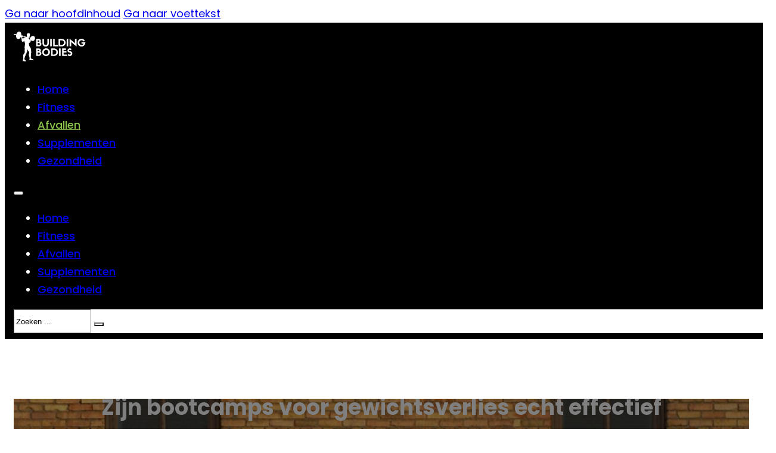

--- FILE ---
content_type: text/html; charset=UTF-8
request_url: https://buildingbodies.nl/zijn-bootcamps-voor-gewichtsverlies-echt-effectief/
body_size: 14938
content:
<!DOCTYPE html>
<html lang="nl-NL">
<head>
<meta charset="UTF-8">
<meta name="viewport" content="width=device-width, initial-scale=1">
<meta name='robots' content='index, follow, max-image-preview:large, max-snippet:-1, max-video-preview:-1' />

	<!-- This site is optimized with the Yoast SEO plugin v26.8 - https://yoast.com/product/yoast-seo-wordpress/ -->
	<title>Zijn bootcamps voor gewichtsverlies echt effectief - BuildingBodies</title>
	<link rel="canonical" href="https://buildingbodies.nl/zijn-bootcamps-voor-gewichtsverlies-echt-effectief/" />
	<meta property="og:locale" content="nl_NL" />
	<meta property="og:type" content="article" />
	<meta property="og:title" content="Zijn bootcamps voor gewichtsverlies echt effectief - BuildingBodies" />
	<meta property="og:description" content="Zijn bootcamps voor gewichtsverlies echt effectief? Bootcamps voor gewichtsverlies zijn de afgelopen jaren steeds populairder geworden. Ze beloven snelle resultaten en een intensieve training om overtollig gewicht te verliezen. Maar zijn deze bootcamps echt effectief? In dit artikel zullen we de effectiviteit van bootcamps voor gewichtsverlies onderzoeken en kijken naar de voor- en nadelen van [&hellip;]" />
	<meta property="og:url" content="https://buildingbodies.nl/zijn-bootcamps-voor-gewichtsverlies-echt-effectief/" />
	<meta property="og:site_name" content="BuildingBodies" />
	<meta property="article:published_time" content="2024-01-19T23:42:58+00:00" />
	<meta property="article:modified_time" content="2024-01-21T08:25:10+00:00" />
	<meta property="og:image" content="https://buildingbodies.nl/wp-content/uploads/2024/01/5f9521ecc0224fbaa873ab9659ca034e.jpeg" />
	<meta property="og:image:width" content="640" />
	<meta property="og:image:height" content="640" />
	<meta property="og:image:type" content="image/jpeg" />
	<meta name="author" content="Bart Molenaar" />
	<meta name="twitter:card" content="summary_large_image" />
	<meta name="twitter:label1" content="Geschreven door" />
	<meta name="twitter:data1" content="Bart Molenaar" />
	<meta name="twitter:label2" content="Geschatte leestijd" />
	<meta name="twitter:data2" content="3 minuten" />
	<script type="application/ld+json" class="yoast-schema-graph">{"@context":"https://schema.org","@graph":[{"@type":"Article","@id":"https://buildingbodies.nl/zijn-bootcamps-voor-gewichtsverlies-echt-effectief/#article","isPartOf":{"@id":"https://buildingbodies.nl/zijn-bootcamps-voor-gewichtsverlies-echt-effectief/"},"author":{"name":"Bart Molenaar","@id":"https://buildingbodies.nl/#/schema/person/8d65420aea8cbe5b5dd3b60646cfb68b"},"headline":"Zijn bootcamps voor gewichtsverlies echt effectief","datePublished":"2024-01-19T23:42:58+00:00","dateModified":"2024-01-21T08:25:10+00:00","mainEntityOfPage":{"@id":"https://buildingbodies.nl/zijn-bootcamps-voor-gewichtsverlies-echt-effectief/"},"wordCount":630,"commentCount":0,"publisher":{"@id":"https://buildingbodies.nl/#organization"},"image":{"@id":"https://buildingbodies.nl/zijn-bootcamps-voor-gewichtsverlies-echt-effectief/#primaryimage"},"thumbnailUrl":"https://buildingbodies.nl/wp-content/uploads/2024/01/5f9521ecc0224fbaa873ab9659ca034e.jpeg","articleSection":["Afvallen"],"inLanguage":"nl-NL","potentialAction":[{"@type":"CommentAction","name":"Comment","target":["https://buildingbodies.nl/zijn-bootcamps-voor-gewichtsverlies-echt-effectief/#respond"]}]},{"@type":"WebPage","@id":"https://buildingbodies.nl/zijn-bootcamps-voor-gewichtsverlies-echt-effectief/","url":"https://buildingbodies.nl/zijn-bootcamps-voor-gewichtsverlies-echt-effectief/","name":"Zijn bootcamps voor gewichtsverlies echt effectief - BuildingBodies","isPartOf":{"@id":"https://buildingbodies.nl/#website"},"primaryImageOfPage":{"@id":"https://buildingbodies.nl/zijn-bootcamps-voor-gewichtsverlies-echt-effectief/#primaryimage"},"image":{"@id":"https://buildingbodies.nl/zijn-bootcamps-voor-gewichtsverlies-echt-effectief/#primaryimage"},"thumbnailUrl":"https://buildingbodies.nl/wp-content/uploads/2024/01/5f9521ecc0224fbaa873ab9659ca034e.jpeg","datePublished":"2024-01-19T23:42:58+00:00","dateModified":"2024-01-21T08:25:10+00:00","breadcrumb":{"@id":"https://buildingbodies.nl/zijn-bootcamps-voor-gewichtsverlies-echt-effectief/#breadcrumb"},"inLanguage":"nl-NL","potentialAction":[{"@type":"ReadAction","target":["https://buildingbodies.nl/zijn-bootcamps-voor-gewichtsverlies-echt-effectief/"]}]},{"@type":"ImageObject","inLanguage":"nl-NL","@id":"https://buildingbodies.nl/zijn-bootcamps-voor-gewichtsverlies-echt-effectief/#primaryimage","url":"https://buildingbodies.nl/wp-content/uploads/2024/01/5f9521ecc0224fbaa873ab9659ca034e.jpeg","contentUrl":"https://buildingbodies.nl/wp-content/uploads/2024/01/5f9521ecc0224fbaa873ab9659ca034e.jpeg","width":640,"height":640,"caption":"Zijn bootcamps voor gewichtsverlies echt effectief"},{"@type":"BreadcrumbList","@id":"https://buildingbodies.nl/zijn-bootcamps-voor-gewichtsverlies-echt-effectief/#breadcrumb","itemListElement":[{"@type":"ListItem","position":1,"name":"Home","item":"https://buildingbodies.nl/"},{"@type":"ListItem","position":2,"name":"Blog","item":"https://buildingbodies.nl/blog/"},{"@type":"ListItem","position":3,"name":"Zijn bootcamps voor gewichtsverlies echt effectief"}]},{"@type":"WebSite","@id":"https://buildingbodies.nl/#website","url":"https://buildingbodies.nl/","name":"BuildingBodies","description":"","publisher":{"@id":"https://buildingbodies.nl/#organization"},"potentialAction":[{"@type":"SearchAction","target":{"@type":"EntryPoint","urlTemplate":"https://buildingbodies.nl/?s={search_term_string}"},"query-input":{"@type":"PropertyValueSpecification","valueRequired":true,"valueName":"search_term_string"}}],"inLanguage":"nl-NL"},{"@type":"Organization","@id":"https://buildingbodies.nl/#organization","name":"BuildingBodies","url":"https://buildingbodies.nl/","logo":{"@type":"ImageObject","inLanguage":"nl-NL","@id":"https://buildingbodies.nl/#/schema/logo/image/","url":"https://buildingbodies.nl/wp-content/uploads/2024/01/cropped-android-chrome-512x512-1.png","contentUrl":"https://buildingbodies.nl/wp-content/uploads/2024/01/cropped-android-chrome-512x512-1.png","width":512,"height":512,"caption":"BuildingBodies"},"image":{"@id":"https://buildingbodies.nl/#/schema/logo/image/"}},{"@type":"Person","@id":"https://buildingbodies.nl/#/schema/person/8d65420aea8cbe5b5dd3b60646cfb68b","name":"Bart Molenaar","image":{"@type":"ImageObject","inLanguage":"nl-NL","@id":"https://buildingbodies.nl/#/schema/person/image/","url":"https://secure.gravatar.com/avatar/6847c6df79bc1bb080c8d36b9d54ba6ce1bcca45f36e849c18e128b3d6b67e85?s=96&d=mm&r=g","contentUrl":"https://secure.gravatar.com/avatar/6847c6df79bc1bb080c8d36b9d54ba6ce1bcca45f36e849c18e128b3d6b67e85?s=96&d=mm&r=g","caption":"Bart Molenaar"},"url":"https://buildingbodies.nl/author/afslankblog/"}]}</script>
	<!-- / Yoast SEO plugin. -->


<link rel='dns-prefetch' href='//fonts.googleapis.com' />
<link rel="alternate" type="application/rss+xml" title="BuildingBodies &raquo; feed" href="https://buildingbodies.nl/feed/" />
<link rel="alternate" type="application/rss+xml" title="BuildingBodies &raquo; reacties feed" href="https://buildingbodies.nl/comments/feed/" />
<link rel="alternate" type="application/rss+xml" title="BuildingBodies &raquo; Zijn bootcamps voor gewichtsverlies echt effectief reacties feed" href="https://buildingbodies.nl/zijn-bootcamps-voor-gewichtsverlies-echt-effectief/feed/" />
<link rel="alternate" title="oEmbed (JSON)" type="application/json+oembed" href="https://buildingbodies.nl/wp-json/oembed/1.0/embed?url=https%3A%2F%2Fbuildingbodies.nl%2Fzijn-bootcamps-voor-gewichtsverlies-echt-effectief%2F" />
<link rel="alternate" title="oEmbed (XML)" type="text/xml+oembed" href="https://buildingbodies.nl/wp-json/oembed/1.0/embed?url=https%3A%2F%2Fbuildingbodies.nl%2Fzijn-bootcamps-voor-gewichtsverlies-echt-effectief%2F&#038;format=xml" />
<link rel="preconnect" href="https://fonts.gstatic.com/" crossorigin><style id='wp-img-auto-sizes-contain-inline-css'>
img:is([sizes=auto i],[sizes^="auto," i]){contain-intrinsic-size:3000px 1500px}
/*# sourceURL=wp-img-auto-sizes-contain-inline-css */
</style>
<style id='wp-emoji-styles-inline-css'>

	img.wp-smiley, img.emoji {
		display: inline !important;
		border: none !important;
		box-shadow: none !important;
		height: 1em !important;
		width: 1em !important;
		margin: 0 0.07em !important;
		vertical-align: -0.1em !important;
		background: none !important;
		padding: 0 !important;
	}
/*# sourceURL=wp-emoji-styles-inline-css */
</style>
<style id='classic-theme-styles-inline-css'>
/*! This file is auto-generated */
.wp-block-button__link{color:#fff;background-color:#32373c;border-radius:9999px;box-shadow:none;text-decoration:none;padding:calc(.667em + 2px) calc(1.333em + 2px);font-size:1.125em}.wp-block-file__button{background:#32373c;color:#fff;text-decoration:none}
/*# sourceURL=/wp-includes/css/classic-themes.min.css */
</style>
<link rel='stylesheet' id='contact-form-7-css' href='https://buildingbodies.nl/wp-content/plugins/contact-form-7/includes/css/styles.css?ver=6.1.4' media='all' />
<link rel='stylesheet' id='bricks-frontend-css' href='https://buildingbodies.nl/wp-content/themes/bricks/assets/css/frontend-layer.min.css?ver=1759180026' media='all' />
<link rel='stylesheet' id='bricks-child-css' href='https://buildingbodies.nl/wp-content/themes/bricks-child/style.css?ver=1706109595' media='all' />
<link rel='stylesheet' id='bricks-font-awesome-6-brands-css' href='https://buildingbodies.nl/wp-content/themes/bricks/assets/css/libs/font-awesome-6-brands-layer.min.css?ver=1759180026' media='all' />
<link rel='stylesheet' id='bricks-font-awesome-6-css' href='https://buildingbodies.nl/wp-content/themes/bricks/assets/css/libs/font-awesome-6-layer.min.css?ver=1759180026' media='all' />
<style id='bricks-frontend-inline-inline-css'>
:root {} body {font-family: "Poppins"; font-size: 18px; line-height: 30px} h1, h2, h3, h4, h5, h6 {color: var(--bricks-color-dmmjaz)} h2 {margin-bottom: 20px} h3 {margin-bottom: 20px} h4 {margin-bottom: 20px} h5 {margin-bottom: 20px}@media (max-width: 767px) {.ftr-9__column.brxe-block {width: calc(50% - 1rem)}}@media (max-width: 478px) {.ftr-9__column.brxe-block {width: 2009%; align-items: center}}.ftr-9__heading.brxe-heading {margin-bottom: 1.6rem; color: rgba(201, 239, 247, 0.79); font-size: 22px}.ftr-menu-vertical-light.brxe-nav-menu .bricks-nav-menu {flex-direction: column}.ftr-menu-vertical-light.brxe-nav-menu .bricks-nav-menu > li {margin-top: 3px; margin-bottom: 3px; margin-left: 0}.ftr-menu-vertical-light.brxe-nav-menu .bricks-nav-menu > li > a {padding-top: 0; padding-bottom: 0; border-left: 2px none #0a91ab}.ftr-menu-vertical-light.brxe-nav-menu .bricks-nav-menu > li > .brx-submenu-toggle > * {padding-top: 0; padding-bottom: 0}.ftr-menu-vertical-light.brxe-nav-menu .bricks-nav-menu li {transition: all .2s ease-in}.ftr-menu-vertical-light.brxe-nav-menu .bricks-nav-menu li a {transition: all .2s ease-in}.ftr-menu-vertical-light.brxe-nav-menu .bricks-mobile-menu li a {transition: all .2s ease-in}.ftr-menu-vertical-light.brxe-nav-menu .bricks-nav-menu > li > .brx-submenu-toggle {border-left: 2px none #0a91ab}@media (max-width: 478px) {.ftr-menu-vertical-light.brxe-nav-menu {text-align: center}}.ftr-menu-vertical-hover.brxe-nav-menu .bricks-nav-menu > li > a:hover {padding-left: .8rem}.ftr-menu-vertical-hover.brxe-nav-menu .bricks-nav-menu > li > .brx-submenu-toggle > *:hover {padding-left: .8rem}.ftr-menu-vertical-hover.brxe-nav-menu .bricks-nav-menu > li:hover > a {border-left: 2px solid var(--bricks-color-icijzt)}.ftr-menu-vertical-hover.brxe-nav-menu .bricks-nav-menu > li:hover > .brx-submenu-toggle {border-left: 2px solid var(--bricks-color-icijzt)}.ftr-menu-vertical-hover.brxe-nav-menu .bricks-nav-menu li:hover {transition: padding .2s ease-in}.ftr-menu-vertical-hover.brxe-nav-menu .bricks-nav-menu li a:hover {transition: padding .2s ease-in}.ftr-menu-vertical-hover.brxe-nav-menu .bricks-mobile-menu li a:hover {transition: padding .2s ease-in}:root {--bricks-color-89e9e9: #f5f5f5;--bricks-color-e15cb3: #e0e0e0;--bricks-color-7e3f0d: #9e9e9e;--bricks-color-ea4ac3: #616161;--bricks-color-a39eeb: #424242;--bricks-color-a224dd: #212121;--bricks-color-6562a7: #ffeb3b;--bricks-color-fbee00: #ffc107;--bricks-color-3337c6: #ff9800;--bricks-color-ade5e6: #ff5722;--bricks-color-345d14: #f44336;--bricks-color-ae56ff: #9c27b0;--bricks-color-d405ce: #2196f3;--bricks-color-e92cb8: #03a9f4;--bricks-color-7fd564: #81D4FA;--bricks-color-076229: #4caf50;--bricks-color-248287: #8bc34a;--bricks-color-ac0bb5: #cddc39;--bricks-color-icijzt: #8bc34a;--bricks-color-mqhsyq: #ffffff;--bricks-color-dmmjaz: #000000;}#brxe-jjsirs {width: 230px}#brxe-jjsirs .bricks-site-logo {height: 60px}#brxe-xniyna {align-self: center !important; align-items: center; width: 25%; flex-direction: row}@media (max-width: 767px) {#brxe-xniyna {width: 50%}}@layer bricks {@media (max-width: 767px) {#brxe-gqlgya .bricks-nav-menu-wrapper { display: none; }#brxe-gqlgya .bricks-mobile-menu-toggle { display: block; }}}#brxe-gqlgya {color: #ffffff; font-size: 18px}#brxe-gqlgya .bricks-nav-menu > li:hover > a {color: var(--bricks-color-icijzt)}#brxe-gqlgya .bricks-nav-menu > li:hover > .brx-submenu-toggle > * {color: var(--bricks-color-icijzt)}#brxe-gqlgya .bricks-nav-menu .current-menu-item > a {color: var(--bricks-color-icijzt)}#brxe-gqlgya .bricks-nav-menu .current-menu-item > .brx-submenu-toggle > * {color: var(--bricks-color-icijzt)}#brxe-gqlgya .bricks-nav-menu > .current-menu-parent > a {color: var(--bricks-color-icijzt)}#brxe-gqlgya .bricks-nav-menu > .current-menu-parent > .brx-submenu-toggle > * {color: var(--bricks-color-icijzt)}#brxe-gqlgya .bricks-nav-menu > .current-menu-ancestor > a {color: var(--bricks-color-icijzt)}#brxe-gqlgya .bricks-nav-menu > .current-menu-ancestor > .brx-submenu-toggle > * {color: var(--bricks-color-icijzt)}@media (max-width: 767px) {#brxe-gqlgya.show-mobile-menu .bricks-mobile-menu-toggle {top: 20px; color: #fff08d !important}}@media (max-width: 478px) {#brxe-gqlgya .bricks-mobile-menu-toggle {color: var(--bricks-color-mqhsyq)}#brxe-gqlgya.show-mobile-menu .bricks-mobile-menu-toggle {color: var(--bricks-color-icijzt) !important}}#brxe-qksygp {align-self: center !important; align-items: center; font-weight: 500}@media (max-width: 767px) {#brxe-qksygp {align-items: flex-end}}@media (max-width: 478px) {#brxe-qksygp {width: 50%}}#brxe-xfjchl button {background-color: var(--bricks-color-mqhsyq)}#brxe-xfjchl form {background-color: var(--bricks-color-mqhsyq)}#brxe-xfjchl input[type=search]::placeholder {color: var(--bricks-color-dmmjaz)}#brxe-xfjchl input[type=search] {width: 130px; height: 40px}#brxe-xfjchl .bricks-search-overlay .bricks-search-form {max-width: 130px}#brxe-odszqx {align-self: center !important; align-items: flex-end}@media (max-width: 767px) {#brxe-odszqx {display: none}}#brxe-mgezra {flex-direction: row; align-items: center}#brxe-tvvmeg {flex-direction: row; padding-top: 10px; padding-right: 15px; padding-bottom: 10px; padding-left: 15px; width: 100%; align-self: center !important; justify-content: center; align-items: center; box-shadow: rgba(224, 224, 224, 0.6); background-color: #000000}@media (max-width: 767px) {#brxe-tvvmeg {flex-direction: row; justify-content: space-between}}#brxe-063a8b {font-size: 36px; text-align: center; font-weight: 700; color: var(--bricks-color-mqhsyq); padding-right: 20px; padding-bottom: 15px; padding-left: 20px}@media (max-width: 991px) {#brxe-063a8b {font-size: 20px}}@media (max-width: 767px) {#brxe-063a8b {font-size: 20px}}@media (max-width: 478px) {#brxe-063a8b {font-size: 20px}}#brxe-sfayjt {display: flex}#brxe-sfayjt .avatar {height: 30px; width: 30px}#brxe-sfayjt .author-name {font-weight: 400; color: var(--bricks-color-mqhsyq); font-size: 18px}#brxe-7b1777 {flex-direction: row; color: var(--bricks-color-mqhsyq); font-size: 14px}#brxe-fjalid {color: var(--bricks-color-mqhsyq); font-size: 14px}#brxe-2167f3 {background-size: cover; background-repeat: no-repeat; background-position: center center; position: relative; height: 300px; justify-content: center; align-items: center}:where(#brxe-2167f3 > *) {position: relative}#brxe-2167f3::before {background-image: linear-gradient(rgba(0, 0, 0, 0.5), rgba(0, 0, 0, 0.5)); position: absolute; content: ""; top: 0; right: 0; bottom: 0; left: 0; pointer-events: none}#brxe-c9d4f9 {margin-top: 100px; padding-right: 15px; padding-left: 15px}#brxe-yolgcz {margin-bottom: 16px; display: none}#brxe-14faaf {font-family: "Inter"; font-weight: 700; margin-bottom: 16px; display: none}#brxe-opxrmd {display: none}#brxe-opxrmd .avatar {height: 30px; width: 30px}#brxe-opxrmd .author-name {font-weight: 400; font-size: 20px; color: #212121}#brxe-faxzhr {flex-direction: row; display: none}#brxe-tdgeos {display: none}#brxe-674e2e {align-self: center !important; align-items: center; margin-bottom: 32px}#brxe-peyabp .bricks-button {background-color: var(--bricks-color-icijzt); color: #f5f5f5}#brxe-b9efd7 {background-color: #ffffff; padding-right: 40px; padding-bottom: 20px}@media (max-width: 478px) {#brxe-b9efd7 {padding-right: 20px; padding-left: 20px}}#brxe-fwdqcg[data-sticky] {top: 120px}#brxe-fwdqcg .toc-link.is-active-link {color: var(--bricks-color-icijzt)}#brxe-ugehxj {position: sticky; top: 120px}@media (max-width: 767px) {#brxe-ugehxj {display: none}}@media (max-width: 478px) {#brxe-ugehxj {display: none}}#brxe-lzxnax {padding-top: 40px; width: 300px}#brxe-uzxcqs {display: grid; align-items: initial; grid-template-columns: 800px 1fr}@media (max-width: 767px) {#brxe-uzxcqs {display: flex}}@media (max-width: 478px) {#brxe-uzxcqs {display: flex}}#brxe-f43d31 {align-self: center !important; align-items: center; padding-top: 0; padding-right: 0; padding-bottom: 0; padding-left: 0}#brxe-d0ca1f {padding-bottom: 75px}#brxe-2e4bd7 {margin-bottom: 1.6rem}#brxe-2e4bd7 .bricks-site-logo {height: 100px}#brxe-64e614 {margin-bottom: 1.6rem}#brxe-b403d4 {display: flex; flex-direction: column}@media (max-width: 478px) {#brxe-b403d4 {align-self: center !important; align-items: center; text-align: center}}#brxe-88aaf8 li.has-link a, #brxe-88aaf8 li.no-link {padding-top: 15px; padding-right: 15px; padding-bottom: 15px; padding-left: 15px; color: #ffffff; width: 30px; height: 30px}#brxe-88aaf8 .repeater-item:nth-child(1) {background-color: #4cc2ff}#brxe-88aaf8 .repeater-item:nth-child(2) {background-color: #3b5998}#brxe-88aaf8 .repeater-item:nth-child(3) {background-color: #4E433C}#brxe-88aaf8 li {border-radius: 50%}#brxe-88aaf8 {gap: .4em}#brxe-0e58b5 {flex-basis: 40%; flex-shrink: 0; justify-content: space-between}@media (max-width: 767px) {#brxe-0e58b5 {flex-basis: calc(50% - 1rem)}}@media (max-width: 478px) {#brxe-0e58b5 {flex-basis: 100%}}#brxe-ec32ba {color: #f5f5f5; display: none}@media (max-width: 478px) {#brxe-8751f2 {align-items: flex-start}}#brxe-39bf89 {color: #f5f5f5}@media (max-width: 478px) {#brxe-1d291d {align-items: flex-start}}#brxe-055cf9 {color: #f5f5f5}@media (max-width: 478px) {#brxe-a0c363 {align-items: flex-start}}#brxe-ef0c33 {padding-top: 4rem; padding-right: 0; padding-bottom: 2rem; padding-left: 0; flex-direction: row; color: #ffffff; column-gap: 2rem; row-gap: 2rem; align-items: stretch}@media (max-width: 767px) {#brxe-5e0095 {align-items: center}}#brxe-37e413 {align-items: flex-end}@media (max-width: 767px) {#brxe-37e413 {align-items: center}}#brxe-b33fd1 {padding-top: 2rem; padding-right: 0; padding-bottom: 4rem; padding-left: 0; flex-direction: row; color: rgba(255, 255, 255, 0.8); column-gap: 20px; row-gap: 20px; border-top: 1px solid rgba(201, 239, 247, 0.6)}@media (max-width: 767px) {#brxe-b33fd1 {text-align: center}}#brxe-8893a2 {padding-right: 2rem; padding-left: 2rem; background-color: var(--bricks-color-dmmjaz)}
/*# sourceURL=bricks-frontend-inline-inline-css */
</style>
<link rel='stylesheet' id='bricks-google-fonts-css' href='https://fonts.googleapis.com/css2?family=Inter:ital,wght@0,100;0,200;0,300;0,400;0,500;0,600;0,700;0,800;0,900;1,100;1,200;1,300;1,400;1,500;1,600;1,700;1,800;1,900&#038;display=swap&#038;family=Poppins:ital,wght@0,100;0,200;0,300;0,400;0,500;0,600;0,700;0,800;0,900;1,100;1,200;1,300;1,400;1,500;1,600;1,700;1,800;1,900&#038;display=swap' media='all' />
<link rel="https://api.w.org/" href="https://buildingbodies.nl/wp-json/" /><link rel="alternate" title="JSON" type="application/json" href="https://buildingbodies.nl/wp-json/wp/v2/posts/1335" /><link rel="EditURI" type="application/rsd+xml" title="RSD" href="https://buildingbodies.nl/xmlrpc.php?rsd" />
<meta name="generator" content="WordPress 6.9" />
<link rel='shortlink' href='https://buildingbodies.nl/?p=1335' />
<link rel="apple-touch-icon" sizes="180x180" href="/wp-content/uploads/fbrfg/apple-touch-icon.png">
<link rel="icon" type="image/png" sizes="32x32" href="/wp-content/uploads/fbrfg/favicon-32x32.png">
<link rel="icon" type="image/png" sizes="16x16" href="/wp-content/uploads/fbrfg/favicon-16x16.png">
<link rel="manifest" href="/wp-content/uploads/fbrfg/site.webmanifest">
<link rel="shortcut icon" href="/wp-content/uploads/fbrfg/favicon.ico">
<meta name="msapplication-TileColor" content="#da532c">
<meta name="msapplication-config" content="/wp-content/uploads/fbrfg/browserconfig.xml">
<meta name="theme-color" content="#ffffff"><link rel="icon" href="https://buildingbodies.nl/wp-content/uploads/2024/01/cropped-android-chrome-512x512-1-32x32.png" sizes="32x32" />
<link rel="icon" href="https://buildingbodies.nl/wp-content/uploads/2024/01/cropped-android-chrome-512x512-1-192x192.png" sizes="192x192" />
<link rel="apple-touch-icon" href="https://buildingbodies.nl/wp-content/uploads/2024/01/cropped-android-chrome-512x512-1-180x180.png" />
<meta name="msapplication-TileImage" content="https://buildingbodies.nl/wp-content/uploads/2024/01/cropped-android-chrome-512x512-1-270x270.png" />

<meta property="og:url" content="https://buildingbodies.nl/zijn-bootcamps-voor-gewichtsverlies-echt-effectief/" />
<meta property="og:site_name" content="BuildingBodies" />
<meta property="og:title" content="Zijn bootcamps voor gewichtsverlies echt effectief" />
<meta property="og:description" content="Zijn bootcamps voor gewichtsverlies echt effectief? Bootcamps voor gewichtsverlies zijn de afgelopen jaren steeds populairder geworden. Ze beloven snelle resultaten en een intensieve training om overtollig gewicht te verliezen. Maar zijn deze bootcamps echt effectief? In dit artikel zullen we de effectiviteit van bootcamps voor gewichtsverlies onderzoeken en kijken naar de voor- en nadelen van [&hellip;]" />
<meta property="og:image" content="https://buildingbodies.nl/wp-content/uploads/2024/01/5f9521ecc0224fbaa873ab9659ca034e.jpeg" />
<meta property="og:type" content="article" />
<style id='global-styles-inline-css'>
:root{--wp--preset--aspect-ratio--square: 1;--wp--preset--aspect-ratio--4-3: 4/3;--wp--preset--aspect-ratio--3-4: 3/4;--wp--preset--aspect-ratio--3-2: 3/2;--wp--preset--aspect-ratio--2-3: 2/3;--wp--preset--aspect-ratio--16-9: 16/9;--wp--preset--aspect-ratio--9-16: 9/16;--wp--preset--color--black: #000000;--wp--preset--color--cyan-bluish-gray: #abb8c3;--wp--preset--color--white: #ffffff;--wp--preset--color--pale-pink: #f78da7;--wp--preset--color--vivid-red: #cf2e2e;--wp--preset--color--luminous-vivid-orange: #ff6900;--wp--preset--color--luminous-vivid-amber: #fcb900;--wp--preset--color--light-green-cyan: #7bdcb5;--wp--preset--color--vivid-green-cyan: #00d084;--wp--preset--color--pale-cyan-blue: #8ed1fc;--wp--preset--color--vivid-cyan-blue: #0693e3;--wp--preset--color--vivid-purple: #9b51e0;--wp--preset--gradient--vivid-cyan-blue-to-vivid-purple: linear-gradient(135deg,rgb(6,147,227) 0%,rgb(155,81,224) 100%);--wp--preset--gradient--light-green-cyan-to-vivid-green-cyan: linear-gradient(135deg,rgb(122,220,180) 0%,rgb(0,208,130) 100%);--wp--preset--gradient--luminous-vivid-amber-to-luminous-vivid-orange: linear-gradient(135deg,rgb(252,185,0) 0%,rgb(255,105,0) 100%);--wp--preset--gradient--luminous-vivid-orange-to-vivid-red: linear-gradient(135deg,rgb(255,105,0) 0%,rgb(207,46,46) 100%);--wp--preset--gradient--very-light-gray-to-cyan-bluish-gray: linear-gradient(135deg,rgb(238,238,238) 0%,rgb(169,184,195) 100%);--wp--preset--gradient--cool-to-warm-spectrum: linear-gradient(135deg,rgb(74,234,220) 0%,rgb(151,120,209) 20%,rgb(207,42,186) 40%,rgb(238,44,130) 60%,rgb(251,105,98) 80%,rgb(254,248,76) 100%);--wp--preset--gradient--blush-light-purple: linear-gradient(135deg,rgb(255,206,236) 0%,rgb(152,150,240) 100%);--wp--preset--gradient--blush-bordeaux: linear-gradient(135deg,rgb(254,205,165) 0%,rgb(254,45,45) 50%,rgb(107,0,62) 100%);--wp--preset--gradient--luminous-dusk: linear-gradient(135deg,rgb(255,203,112) 0%,rgb(199,81,192) 50%,rgb(65,88,208) 100%);--wp--preset--gradient--pale-ocean: linear-gradient(135deg,rgb(255,245,203) 0%,rgb(182,227,212) 50%,rgb(51,167,181) 100%);--wp--preset--gradient--electric-grass: linear-gradient(135deg,rgb(202,248,128) 0%,rgb(113,206,126) 100%);--wp--preset--gradient--midnight: linear-gradient(135deg,rgb(2,3,129) 0%,rgb(40,116,252) 100%);--wp--preset--font-size--small: 13px;--wp--preset--font-size--medium: 20px;--wp--preset--font-size--large: 36px;--wp--preset--font-size--x-large: 42px;--wp--preset--spacing--20: 0.44rem;--wp--preset--spacing--30: 0.67rem;--wp--preset--spacing--40: 1rem;--wp--preset--spacing--50: 1.5rem;--wp--preset--spacing--60: 2.25rem;--wp--preset--spacing--70: 3.38rem;--wp--preset--spacing--80: 5.06rem;--wp--preset--shadow--natural: 6px 6px 9px rgba(0, 0, 0, 0.2);--wp--preset--shadow--deep: 12px 12px 50px rgba(0, 0, 0, 0.4);--wp--preset--shadow--sharp: 6px 6px 0px rgba(0, 0, 0, 0.2);--wp--preset--shadow--outlined: 6px 6px 0px -3px rgb(255, 255, 255), 6px 6px rgb(0, 0, 0);--wp--preset--shadow--crisp: 6px 6px 0px rgb(0, 0, 0);}:where(.is-layout-flex){gap: 0.5em;}:where(.is-layout-grid){gap: 0.5em;}body .is-layout-flex{display: flex;}.is-layout-flex{flex-wrap: wrap;align-items: center;}.is-layout-flex > :is(*, div){margin: 0;}body .is-layout-grid{display: grid;}.is-layout-grid > :is(*, div){margin: 0;}:where(.wp-block-columns.is-layout-flex){gap: 2em;}:where(.wp-block-columns.is-layout-grid){gap: 2em;}:where(.wp-block-post-template.is-layout-flex){gap: 1.25em;}:where(.wp-block-post-template.is-layout-grid){gap: 1.25em;}.has-black-color{color: var(--wp--preset--color--black) !important;}.has-cyan-bluish-gray-color{color: var(--wp--preset--color--cyan-bluish-gray) !important;}.has-white-color{color: var(--wp--preset--color--white) !important;}.has-pale-pink-color{color: var(--wp--preset--color--pale-pink) !important;}.has-vivid-red-color{color: var(--wp--preset--color--vivid-red) !important;}.has-luminous-vivid-orange-color{color: var(--wp--preset--color--luminous-vivid-orange) !important;}.has-luminous-vivid-amber-color{color: var(--wp--preset--color--luminous-vivid-amber) !important;}.has-light-green-cyan-color{color: var(--wp--preset--color--light-green-cyan) !important;}.has-vivid-green-cyan-color{color: var(--wp--preset--color--vivid-green-cyan) !important;}.has-pale-cyan-blue-color{color: var(--wp--preset--color--pale-cyan-blue) !important;}.has-vivid-cyan-blue-color{color: var(--wp--preset--color--vivid-cyan-blue) !important;}.has-vivid-purple-color{color: var(--wp--preset--color--vivid-purple) !important;}.has-black-background-color{background-color: var(--wp--preset--color--black) !important;}.has-cyan-bluish-gray-background-color{background-color: var(--wp--preset--color--cyan-bluish-gray) !important;}.has-white-background-color{background-color: var(--wp--preset--color--white) !important;}.has-pale-pink-background-color{background-color: var(--wp--preset--color--pale-pink) !important;}.has-vivid-red-background-color{background-color: var(--wp--preset--color--vivid-red) !important;}.has-luminous-vivid-orange-background-color{background-color: var(--wp--preset--color--luminous-vivid-orange) !important;}.has-luminous-vivid-amber-background-color{background-color: var(--wp--preset--color--luminous-vivid-amber) !important;}.has-light-green-cyan-background-color{background-color: var(--wp--preset--color--light-green-cyan) !important;}.has-vivid-green-cyan-background-color{background-color: var(--wp--preset--color--vivid-green-cyan) !important;}.has-pale-cyan-blue-background-color{background-color: var(--wp--preset--color--pale-cyan-blue) !important;}.has-vivid-cyan-blue-background-color{background-color: var(--wp--preset--color--vivid-cyan-blue) !important;}.has-vivid-purple-background-color{background-color: var(--wp--preset--color--vivid-purple) !important;}.has-black-border-color{border-color: var(--wp--preset--color--black) !important;}.has-cyan-bluish-gray-border-color{border-color: var(--wp--preset--color--cyan-bluish-gray) !important;}.has-white-border-color{border-color: var(--wp--preset--color--white) !important;}.has-pale-pink-border-color{border-color: var(--wp--preset--color--pale-pink) !important;}.has-vivid-red-border-color{border-color: var(--wp--preset--color--vivid-red) !important;}.has-luminous-vivid-orange-border-color{border-color: var(--wp--preset--color--luminous-vivid-orange) !important;}.has-luminous-vivid-amber-border-color{border-color: var(--wp--preset--color--luminous-vivid-amber) !important;}.has-light-green-cyan-border-color{border-color: var(--wp--preset--color--light-green-cyan) !important;}.has-vivid-green-cyan-border-color{border-color: var(--wp--preset--color--vivid-green-cyan) !important;}.has-pale-cyan-blue-border-color{border-color: var(--wp--preset--color--pale-cyan-blue) !important;}.has-vivid-cyan-blue-border-color{border-color: var(--wp--preset--color--vivid-cyan-blue) !important;}.has-vivid-purple-border-color{border-color: var(--wp--preset--color--vivid-purple) !important;}.has-vivid-cyan-blue-to-vivid-purple-gradient-background{background: var(--wp--preset--gradient--vivid-cyan-blue-to-vivid-purple) !important;}.has-light-green-cyan-to-vivid-green-cyan-gradient-background{background: var(--wp--preset--gradient--light-green-cyan-to-vivid-green-cyan) !important;}.has-luminous-vivid-amber-to-luminous-vivid-orange-gradient-background{background: var(--wp--preset--gradient--luminous-vivid-amber-to-luminous-vivid-orange) !important;}.has-luminous-vivid-orange-to-vivid-red-gradient-background{background: var(--wp--preset--gradient--luminous-vivid-orange-to-vivid-red) !important;}.has-very-light-gray-to-cyan-bluish-gray-gradient-background{background: var(--wp--preset--gradient--very-light-gray-to-cyan-bluish-gray) !important;}.has-cool-to-warm-spectrum-gradient-background{background: var(--wp--preset--gradient--cool-to-warm-spectrum) !important;}.has-blush-light-purple-gradient-background{background: var(--wp--preset--gradient--blush-light-purple) !important;}.has-blush-bordeaux-gradient-background{background: var(--wp--preset--gradient--blush-bordeaux) !important;}.has-luminous-dusk-gradient-background{background: var(--wp--preset--gradient--luminous-dusk) !important;}.has-pale-ocean-gradient-background{background: var(--wp--preset--gradient--pale-ocean) !important;}.has-electric-grass-gradient-background{background: var(--wp--preset--gradient--electric-grass) !important;}.has-midnight-gradient-background{background: var(--wp--preset--gradient--midnight) !important;}.has-small-font-size{font-size: var(--wp--preset--font-size--small) !important;}.has-medium-font-size{font-size: var(--wp--preset--font-size--medium) !important;}.has-large-font-size{font-size: var(--wp--preset--font-size--large) !important;}.has-x-large-font-size{font-size: var(--wp--preset--font-size--x-large) !important;}
/*# sourceURL=global-styles-inline-css */
</style>
<style id='wp-block-library-inline-css'>
:root{--wp-block-synced-color:#7a00df;--wp-block-synced-color--rgb:122,0,223;--wp-bound-block-color:var(--wp-block-synced-color);--wp-editor-canvas-background:#ddd;--wp-admin-theme-color:#007cba;--wp-admin-theme-color--rgb:0,124,186;--wp-admin-theme-color-darker-10:#006ba1;--wp-admin-theme-color-darker-10--rgb:0,107,160.5;--wp-admin-theme-color-darker-20:#005a87;--wp-admin-theme-color-darker-20--rgb:0,90,135;--wp-admin-border-width-focus:2px}@media (min-resolution:192dpi){:root{--wp-admin-border-width-focus:1.5px}}.wp-element-button{cursor:pointer}:root .has-very-light-gray-background-color{background-color:#eee}:root .has-very-dark-gray-background-color{background-color:#313131}:root .has-very-light-gray-color{color:#eee}:root .has-very-dark-gray-color{color:#313131}:root .has-vivid-green-cyan-to-vivid-cyan-blue-gradient-background{background:linear-gradient(135deg,#00d084,#0693e3)}:root .has-purple-crush-gradient-background{background:linear-gradient(135deg,#34e2e4,#4721fb 50%,#ab1dfe)}:root .has-hazy-dawn-gradient-background{background:linear-gradient(135deg,#faaca8,#dad0ec)}:root .has-subdued-olive-gradient-background{background:linear-gradient(135deg,#fafae1,#67a671)}:root .has-atomic-cream-gradient-background{background:linear-gradient(135deg,#fdd79a,#004a59)}:root .has-nightshade-gradient-background{background:linear-gradient(135deg,#330968,#31cdcf)}:root .has-midnight-gradient-background{background:linear-gradient(135deg,#020381,#2874fc)}:root{--wp--preset--font-size--normal:16px;--wp--preset--font-size--huge:42px}.has-regular-font-size{font-size:1em}.has-larger-font-size{font-size:2.625em}.has-normal-font-size{font-size:var(--wp--preset--font-size--normal)}.has-huge-font-size{font-size:var(--wp--preset--font-size--huge)}.has-text-align-center{text-align:center}.has-text-align-left{text-align:left}.has-text-align-right{text-align:right}.has-fit-text{white-space:nowrap!important}#end-resizable-editor-section{display:none}.aligncenter{clear:both}.items-justified-left{justify-content:flex-start}.items-justified-center{justify-content:center}.items-justified-right{justify-content:flex-end}.items-justified-space-between{justify-content:space-between}.screen-reader-text{border:0;clip-path:inset(50%);height:1px;margin:-1px;overflow:hidden;padding:0;position:absolute;width:1px;word-wrap:normal!important}.screen-reader-text:focus{background-color:#ddd;clip-path:none;color:#444;display:block;font-size:1em;height:auto;left:5px;line-height:normal;padding:15px 23px 14px;text-decoration:none;top:5px;width:auto;z-index:100000}html :where(.has-border-color){border-style:solid}html :where([style*=border-top-color]){border-top-style:solid}html :where([style*=border-right-color]){border-right-style:solid}html :where([style*=border-bottom-color]){border-bottom-style:solid}html :where([style*=border-left-color]){border-left-style:solid}html :where([style*=border-width]){border-style:solid}html :where([style*=border-top-width]){border-top-style:solid}html :where([style*=border-right-width]){border-right-style:solid}html :where([style*=border-bottom-width]){border-bottom-style:solid}html :where([style*=border-left-width]){border-left-style:solid}html :where(img[class*=wp-image-]){height:auto;max-width:100%}:where(figure){margin:0 0 1em}html :where(.is-position-sticky){--wp-admin--admin-bar--position-offset:var(--wp-admin--admin-bar--height,0px)}@media screen and (max-width:600px){html :where(.is-position-sticky){--wp-admin--admin-bar--position-offset:0px}}
/*wp_block_styles_on_demand_placeholder:6970891fd2802*/
/*# sourceURL=wp-block-library-inline-css */
</style>
<style id='bricks-dynamic-data-inline-css'>
#brxe-2167f3 {background-image: url(https://buildingbodies.nl/wp-content/uploads/2024/01/5f9521ecc0224fbaa873ab9659ca034e.jpeg)} 
/*# sourceURL=bricks-dynamic-data-inline-css */
</style>
</head>

<body class="wp-singular post-template-default single single-post postid-1335 single-format-standard wp-theme-bricks wp-child-theme-bricks-child brx-body bricks-is-frontend wp-embed-responsive">		<a class="skip-link" href="#brx-content">Ga naar hoofdinhoud</a>

					<a class="skip-link" href="#brx-footer">Ga naar voettekst</a>
			<header id="brx-header" class="brx-sticky"><div id="brxe-tvvmeg" class="brxe-container bricks-lazy-hidden"><div id="brxe-mgezra" class="brxe-container bricks-lazy-hidden"><div id="brxe-xniyna" class="brxe-container bricks-lazy-hidden"><a id="brxe-jjsirs" class="brxe-logo" href="https://buildingbodies.nl"><img height="60" src="https://buildingbodies.nl/wp-content/uploads/2024/01/buildingbodies_logo_transparant-5.svg" class="bricks-site-logo css-filter" alt="LOGO" data-bricks-logo="https://buildingbodies.nl/wp-content/uploads/2024/01/buildingbodies_logo_transparant-5.svg" loading="eager" decoding="async" /></a></div><div id="brxe-qksygp" class="brxe-container bricks-lazy-hidden"><div id="brxe-gqlgya" data-script-id="gqlgya" class="brxe-nav-menu"><nav class="bricks-nav-menu-wrapper mobile_landscape"><ul id="menu-header" class="bricks-nav-menu"><li id="menu-item-147" class="menu-item menu-item-type-post_type menu-item-object-page menu-item-home menu-item-147 bricks-menu-item"><a href="https://buildingbodies.nl/">Home</a></li>
<li id="menu-item-681" class="menu-item menu-item-type-taxonomy menu-item-object-category menu-item-681 bricks-menu-item"><a href="https://buildingbodies.nl/categorie/fitness/">Fitness</a></li>
<li id="menu-item-1633" class="menu-item menu-item-type-taxonomy menu-item-object-category current-post-ancestor current-menu-parent current-post-parent menu-item-1633 bricks-menu-item"><a href="https://buildingbodies.nl/categorie/afvallen/">Afvallen</a></li>
<li id="menu-item-1634" class="menu-item menu-item-type-taxonomy menu-item-object-category menu-item-1634 bricks-menu-item"><a href="https://buildingbodies.nl/categorie/supplementen/">Supplementen</a></li>
<li id="menu-item-1635" class="menu-item menu-item-type-taxonomy menu-item-object-category menu-item-1635 bricks-menu-item"><a href="https://buildingbodies.nl/categorie/gezondheid/">Gezondheid</a></li>
</ul></nav>			<button class="bricks-mobile-menu-toggle" aria-haspopup="true" aria-label="Open mobiel menu" aria-expanded="false">
				<span class="bar-top"></span>
				<span class="bar-center"></span>
				<span class="bar-bottom"></span>
			</button>
			<nav class="bricks-mobile-menu-wrapper right"><ul id="menu-header-1" class="bricks-mobile-menu"><li class="menu-item menu-item-type-post_type menu-item-object-page menu-item-home menu-item-147 bricks-menu-item"><a href="https://buildingbodies.nl/">Home</a></li>
<li class="menu-item menu-item-type-taxonomy menu-item-object-category menu-item-681 bricks-menu-item"><a href="https://buildingbodies.nl/categorie/fitness/">Fitness</a></li>
<li class="menu-item menu-item-type-taxonomy menu-item-object-category current-post-ancestor current-menu-parent current-post-parent menu-item-1633 bricks-menu-item"><a href="https://buildingbodies.nl/categorie/afvallen/">Afvallen</a></li>
<li class="menu-item menu-item-type-taxonomy menu-item-object-category menu-item-1634 bricks-menu-item"><a href="https://buildingbodies.nl/categorie/supplementen/">Supplementen</a></li>
<li class="menu-item menu-item-type-taxonomy menu-item-object-category menu-item-1635 bricks-menu-item"><a href="https://buildingbodies.nl/categorie/gezondheid/">Gezondheid</a></li>
</ul></nav><div class="bricks-mobile-menu-overlay"></div></div></div><div id="brxe-odszqx" class="brxe-container bricks-lazy-hidden"><div id="brxe-xfjchl" class="brxe-search">
<form role="search" method="get" class="bricks-search-form" action="https://buildingbodies.nl/">
			<label for="search-input-xfjchl" class="screen-reader-text"><span>Zoeken</span></label>
		<input type="search" placeholder="Zoeken ..." value="" name="s" id="search-input-xfjchl" />

	<button type="submit"><i class="fas fa-magnifying-glass overlay-trigger"></i></button></form>
</div></div></div></div></header><main id="brx-content"><section id="brxe-c9d4f9" class="brxe-section bricks-lazy-hidden"><div id="brxe-2167f3" class="brxe-container bricks-lazy-hidden"><h1 id="brxe-063a8b" class="brxe-post-title">Zijn bootcamps voor gewichtsverlies echt effectief</h1><div id="brxe-sfayjt" class="brxe-post-author avatar-left"><div class="content"><h2 class="author-name">Bart Molenaar</h2></div></div><div id="brxe-7b1777" class="brxe-post-meta post-meta"><span class="item">Laatst bijgewerkt op: 21 januari 2024</span></div><div id="brxe-fjalid" data-script-id="fjalid" class="brxe-post-reading-time" data-prefix="Leestijd: " data-suffix=" minuten" data-calculation-method="words" data-wpm="200"></div></div></section><section id="brxe-d0ca1f" class="brxe-section bricks-lazy-hidden"><div id="brxe-f43d31" class="brxe-container bricks-lazy-hidden"><div id="brxe-uzxcqs" class="brxe-block brx-grid bricks-lazy-hidden"><div id="brxe-b9efd7" class="brxe-div bricks-lazy-hidden"><div id="brxe-674e2e" class="brxe-div bricks-lazy-hidden"><nav id="brxe-yolgcz" class="brxe-breadcrumbs" aria-label="Broodkruimel"><a class="item" href="https://buildingbodies.nl">Home</a><span class="separator">»</span><a class="item" href="https://buildingbodies.nl/categorie/afvallen/">Afvallen</a><span class="separator">»</span><span class="item" aria-current="page">Zijn bootcamps voor gewichtsverlies echt effectief</span></nav><h1 id="brxe-14faaf" class="brxe-post-title">Zijn bootcamps voor gewichtsverlies echt effectief</h1><div id="brxe-opxrmd" class="brxe-post-author avatar-left"><img alt='' src='https://secure.gravatar.com/avatar/6847c6df79bc1bb080c8d36b9d54ba6ce1bcca45f36e849c18e128b3d6b67e85?s=30&#038;d=mm&#038;r=g' srcset='https://secure.gravatar.com/avatar/6847c6df79bc1bb080c8d36b9d54ba6ce1bcca45f36e849c18e128b3d6b67e85?s=60&#038;d=mm&#038;r=g 2x' class='avatar avatar-30 photo' height='30' width='30' decoding='async'/><div class="content"><h2 class="author-name">Bart Molenaar</h2></div></div><div id="brxe-faxzhr" class="brxe-post-meta post-meta"><span class="item">Laatst bijgewerkt op: 21 januari 2024</span></div><div id="brxe-tdgeos" data-script-id="tdgeos" class="brxe-post-reading-time" data-prefix="Leestijd: " data-suffix=" minuten" data-calculation-method="words" data-wpm="200"></div></div><div id="brxe-wnolhe" class="brxe-post-content"><h2 id="zijn-bootcamps-voor-gewichtsverlies-echt-effectief-BGgQxDlKJM">Zijn bootcamps voor gewichtsverlies echt effectief?</h2>
<p>Bootcamps voor gewichtsverlies zijn de afgelopen jaren steeds populairder geworden. Ze beloven snelle resultaten en een intensieve training om overtollig gewicht te verliezen. Maar zijn deze bootcamps echt effectief? In dit artikel zullen we de effectiviteit van bootcamps voor gewichtsverlies onderzoeken en kijken naar de voor- en nadelen van deze trainingsprogramma&#8217;s.</p>
<h3 id="wat-zijn-bootcamps-voor-gewichtsverlies-BGgQxDlKJM">Wat zijn bootcamps voor gewichtsverlies?</h3>
<p>Bootcamps voor gewichtsverlies zijn intensieve trainingsprogramma&#8217;s die meestal plaatsvinden in groepsverband. Ze combineren verschillende vormen van lichaamsbeweging, zoals cardio, krachttraining en intervaltraining, om snel gewichtsverlies te bevorderen. Deze bootcamps worden vaak geleid door ervaren trainers die de deelnemers motiveren en begeleiden tijdens de trainingssessies.</p>
<h3 id="de-voordelen-van-bootcamps-voor-gewichtsverlies-BGgQxDlKJM">De voordelen van bootcamps voor gewichtsverlies</h3>
<ul>
<li><strong>Intensieve training:</strong> Bootcamps voor gewichtsverlies bieden een intensieve training die kan helpen bij het verbranden van calorieën en het opbouwen van spiermassa. De combinatie van cardio- en krachttraining zorgt voor een effectieve workout die het metabolisme kan verhogen en het gewichtsverlies kan bevorderen.</li>
<li><strong>Groepsdynamiek:</strong> Het trainen in een groep kan motiverend zijn en zorgen voor een gevoel van gemeenschap. Deelnemers kunnen elkaar aanmoedigen en ondersteunen tijdens de trainingssessies, wat kan helpen om gemotiveerd te blijven en consistent te trainen.</li>
<li><strong>Professionele begeleiding:</strong> Bootcamps voor gewichtsverlies worden meestal geleid door ervaren trainers die de deelnemers kunnen begeleiden en corrigeren tijdens de trainingssessies. Dit zorgt voor een veilige en effectieve training, vooral voor mensen die nieuw zijn in lichaamsbeweging of die specifieke gezondheidsproblemen hebben.</li>
</ul>
<h3 id="de-nadelen-van-bootcamps-voor-gewichtsverlies-BGgQxDlKJM">De nadelen van bootcamps voor gewichtsverlies</h3>
<ul>
<li><strong>Risico op blessures:</strong> De intensieve aard van bootcamps kan leiden tot een verhoogd risico op blessures, vooral als de deelnemers niet goed worden begeleid of als ze hun grenzen overschrijden. Het is belangrijk om naar je lichaam te luisteren en jezelf niet te overbelasten tijdens de trainingssessies.</li>
<li><strong>Beperkte personalisatie:</strong> Bootcamps voor gewichtsverlies zijn meestal ontworpen als een algemeen trainingsprogramma voor een grote groep mensen. Dit betekent dat de training mogelijk niet volledig is afgestemd op de individuele behoeften en doelen van elke deelnemer. Voor mensen met specifieke gezondheidsproblemen of trainingsbehoeften kan het raadzaam zijn om een ​​meer gepersonaliseerd trainingsprogramma te volgen.</li>
<li><strong>Korte termijn resultaten:</strong> Hoewel bootcamps voor gewichtsverlies snelle resultaten kunnen opleveren, is het belangrijk om te beseffen dat deze resultaten mogelijk niet op lange termijn behouden kunnen worden. Het is essentieel om na de bootcamp een gezonde levensstijl te behouden om het gewichtsverlies te behouden.</li>
</ul>
<h3 id="effectiviteit-van-bootcamps-voor-gewichtsverlies-BGgQxDlKJM">Effectiviteit van bootcamps voor gewichtsverlies</h3>
<p>Hoewel bootcamps voor gewichtsverlies enkele voordelen bieden, is het belangrijk om realistische verwachtingen te hebben over hun effectiviteit. Gewichtsverlies is een complex proces dat afhankelijk is van verschillende factoren, waaronder voeding, lichaamsbeweging en genetica. Het is onwaarschijnlijk dat een bootcamp alleen voldoende is om significant gewichtsverlies te bereiken en te behouden.</p>
<p>Om effectief gewichtsverlies te bereiken, is het belangrijk om een ​​gezonde levensstijl aan te nemen die bestaat uit een uitgebalanceerd dieet, regelmatige lichaamsbeweging en voldoende rust. Bootcamps kunnen een goede aanvulling zijn op een gezonde levensstijl, maar ze moeten niet worden gezien als de enige oplossing voor gewichtsverlies.</p>
<p>Daarnaast is het belangrijk om te onthouden dat gewichtsverlies niet het enige doel zou moeten zijn bij het streven naar een gezond lichaam. Het is belangrijk om te focussen op het verbeteren van de algehele gezondheid en het welzijn, in plaats van alleen op het getal op de weegschaal.</p>
<h3 id="conclusie-BGgQxDlKJM">Conclusie</h3>
<p>Bootcamps voor gewichtsverlies kunnen een effectieve manier zijn om intensieve training te krijgen en gemotiveerd te blijven tijdens het streven naar gewichtsverlies. Ze bieden voordelen zoals intensieve training, groepsdynamiek en professionele begeleiding. Echter, het is belangrijk om realistische verwachtingen te hebben over hun effectiviteit en om een ​​gezonde levensstijl aan te nemen voor langdurige resultaten. Gewichtsverlies is een complex proces dat afhankelijk is van verschillende factoren, en een bootcamp alleen is waarschijnlijk niet voldoende om significant gewichtsverlies te bereiken en te behouden.</p>
</div><div id="brxe-peyabp" class="brxe-post-comments">		<div id="comments">
			<div class="bricks-comments-inner">
					<div id="respond" class="comment-respond">
		<h4 id="reply-title" class="comment-reply-title">Plaats de eerste reactie <small><a rel="nofollow" id="cancel-comment-reply-link" href="/zijn-bootcamps-voor-gewichtsverlies-echt-effectief/#respond" style="display:none;">(antwoord annuleren)</a></small></h4><form action="https://buildingbodies.nl/wp-comments-post.php" method="post" id="commentform" class="comment-form"><div class="form-group"><label for="author">Naam *</label><input id="author" name="author" type="text" value="" required /></div>
<div class="form-group"><label for="email">E-mail *</label><input id="email" name="email" type="email" value="" required /></div>
<div class="form-group"><label for="url">Website</label><input id="url" name="url" type="url" value="" /></div>

<div class="form-group">
						<label for="comment">Reactie <span class="required">*</span></label>
						<textarea id="comment" name="comment" cols="45" rows="8" required></textarea>
					</div><p class="form-submit"><input name="submit" type="submit" id="submit" class="bricks-button bricks-background-primary" value="Reactie plaatsen" /> <input type='hidden' name='comment_post_ID' value='1335' id='comment_post_ID' />
<input type='hidden' name='comment_parent' id='comment_parent' value='0' />
</p></form>	</div><!-- #respond -->
				</div>
		</div>
			</div></div><div id="brxe-lzxnax" class="brxe-block bricks-lazy-hidden"><div id="brxe-ugehxj" class="brxe-div bricks-lazy-hidden"><h3 id="brxe-wbfeof" class="brxe-heading">Inhoudsopgave</h3><nav id="brxe-fwdqcg" data-script-id="fwdqcg" class="brxe-post-toc" data-headings-offset="100" aria-label="Inhoudsopgave"></nav></div></div></div></div></section></main><footer id="brx-footer"><div id="brxe-8893a2" class="brxe-section bricks-lazy-hidden"><div id="brxe-ef0c33" class="brxe-container bricks-lazy-hidden"><div id="brxe-0e58b5" class="brxe-block ftr-9__column bricks-lazy-hidden"><div id="brxe-b403d4" class="brxe-div bricks-lazy-hidden"><a id="brxe-2e4bd7" class="brxe-logo" href="https://buildingbodies.nl"><img height="100" src="https://buildingbodies.nl/wp-content/uploads/2024/01/buildingbodies_logo_transparant-5.svg" class="bricks-site-logo css-filter" alt="Logo" data-bricks-logo="https://buildingbodies.nl/wp-content/uploads/2024/01/buildingbodies_logo_transparant-5.svg" loading="eager" decoding="async" /></a><div id="brxe-64e614" class="brxe-text-basic">Building Bodies dient als informatiebron voor mensen die meer willen weten over fitness, trainen, afvallen en voeding,</div></div><ul id="brxe-88aaf8" class="brxe-social-icons"><li class="repeater-item no-link"><i class="fab fa-twitter icon"></i></li><li class="repeater-item no-link"><i class="fab fa-facebook-square icon"></i></li><li class="repeater-item no-link"><i class="fab fa-instagram icon"></i></li></ul></div><div id="brxe-8751f2" class="brxe-block ftr-9__column bricks-lazy-hidden"><h3 id="brxe-ec32ba" class="brxe-heading ftr-9__heading">Populair</h3></div><div id="brxe-1d291d" class="brxe-block ftr-9__column bricks-lazy-hidden"><h3 id="brxe-39bf89" class="brxe-heading ftr-9__heading">Categorieën</h3><div id="brxe-c2985c" data-script-id="c2985c" class="brxe-nav-menu ftr-menu-vertical-light ftr-menu-vertical-hover"><nav class="bricks-nav-menu-wrapper never"><ul id="menu-footer-middle" class="bricks-nav-menu"><li id="menu-item-1637" class="menu-item menu-item-type-taxonomy menu-item-object-category menu-item-1637 bricks-menu-item"><a href="https://buildingbodies.nl/categorie/fitness/">Fitness</a></li>
<li id="menu-item-433" class="menu-item menu-item-type-taxonomy menu-item-object-category current-post-ancestor current-menu-parent current-post-parent menu-item-433 bricks-menu-item"><a href="https://buildingbodies.nl/categorie/afvallen/">Afvallen</a></li>
<li id="menu-item-1638" class="menu-item menu-item-type-taxonomy menu-item-object-category menu-item-1638 bricks-menu-item"><a href="https://buildingbodies.nl/categorie/supplementen/">Supplementen</a></li>
<li id="menu-item-1639" class="menu-item menu-item-type-taxonomy menu-item-object-category menu-item-1639 bricks-menu-item"><a href="https://buildingbodies.nl/categorie/gezondheid/">Gezondheid</a></li>
</ul></nav></div></div><div id="brxe-a0c363" class="brxe-block ftr-9__column bricks-lazy-hidden"><h3 id="brxe-055cf9" class="brxe-heading ftr-9__heading">Algemeen</h3><div id="brxe-efeeee" data-script-id="efeeee" class="brxe-nav-menu ftr-menu-vertical-light ftr-menu-vertical-hover"><nav class="bricks-nav-menu-wrapper never"><ul id="menu-footer-right" class="bricks-nav-menu"><li id="menu-item-144" class="menu-item menu-item-type-post_type menu-item-object-page menu-item-home menu-item-144 bricks-menu-item"><a href="https://buildingbodies.nl/">Home</a></li>
<li id="menu-item-1636" class="menu-item menu-item-type-post_type menu-item-object-page current_page_parent menu-item-1636 bricks-menu-item"><a href="https://buildingbodies.nl/blog/">Blog</a></li>
<li id="menu-item-145" class="menu-item menu-item-type-post_type menu-item-object-page menu-item-privacy-policy menu-item-145 bricks-menu-item"><a href="https://buildingbodies.nl/privacybeleid/">Privacybeleid</a></li>
<li id="menu-item-153" class="menu-item menu-item-type-post_type menu-item-object-page menu-item-153 bricks-menu-item"><a href="https://buildingbodies.nl/contact/">Contact</a></li>
<li id="menu-item-240" class="menu-item menu-item-type-post_type menu-item-object-page menu-item-240 bricks-menu-item"><a href="https://buildingbodies.nl/sitemap/">Sitemap</a></li>
</ul></nav></div></div></div><div id="brxe-b33fd1" class="brxe-container bricks-lazy-hidden"><div id="brxe-5e0095" class="brxe-block bricks-lazy-hidden"><div id="brxe-7adba1" class="brxe-text-basic">© BuildingBodies 2026</div></div><div id="brxe-37e413" class="brxe-block bricks-lazy-hidden"></div></div></div></footer><script type="speculationrules">
{"prefetch":[{"source":"document","where":{"and":[{"href_matches":"/*"},{"not":{"href_matches":["/wp-*.php","/wp-admin/*","/wp-content/uploads/*","/wp-content/*","/wp-content/plugins/*","/wp-content/themes/bricks-child/*","/wp-content/themes/bricks/*","/*\\?(.+)"]}},{"not":{"selector_matches":"a[rel~=\"nofollow\"]"}},{"not":{"selector_matches":".no-prefetch, .no-prefetch a"}}]},"eagerness":"conservative"}]}
</script>
<script src="https://buildingbodies.nl/wp-includes/js/dist/hooks.min.js?ver=dd5603f07f9220ed27f1" id="wp-hooks-js"></script>
<script src="https://buildingbodies.nl/wp-includes/js/dist/i18n.min.js?ver=c26c3dc7bed366793375" id="wp-i18n-js"></script>
<script id="wp-i18n-js-after">
wp.i18n.setLocaleData( { 'text direction\u0004ltr': [ 'ltr' ] } );
//# sourceURL=wp-i18n-js-after
</script>
<script src="https://buildingbodies.nl/wp-content/plugins/contact-form-7/includes/swv/js/index.js?ver=6.1.4" id="swv-js"></script>
<script id="contact-form-7-js-translations">
( function( domain, translations ) {
	var localeData = translations.locale_data[ domain ] || translations.locale_data.messages;
	localeData[""].domain = domain;
	wp.i18n.setLocaleData( localeData, domain );
} )( "contact-form-7", {"translation-revision-date":"2025-11-30 09:13:36+0000","generator":"GlotPress\/4.0.3","domain":"messages","locale_data":{"messages":{"":{"domain":"messages","plural-forms":"nplurals=2; plural=n != 1;","lang":"nl"},"This contact form is placed in the wrong place.":["Dit contactformulier staat op de verkeerde plek."],"Error:":["Fout:"]}},"comment":{"reference":"includes\/js\/index.js"}} );
//# sourceURL=contact-form-7-js-translations
</script>
<script id="contact-form-7-js-before">
var wpcf7 = {
    "api": {
        "root": "https:\/\/buildingbodies.nl\/wp-json\/",
        "namespace": "contact-form-7\/v1"
    }
};
//# sourceURL=contact-form-7-js-before
</script>
<script src="https://buildingbodies.nl/wp-content/plugins/contact-form-7/includes/js/index.js?ver=6.1.4" id="contact-form-7-js"></script>
<script id="bricks-scripts-js-extra">
var bricksData = {"debug":"","locale":"nl_NL","ajaxUrl":"https://buildingbodies.nl/wp-admin/admin-ajax.php","restApiUrl":"https://buildingbodies.nl/wp-json/bricks/v1/","nonce":"7bc8acd188","formNonce":"943018ec2f","wpRestNonce":"c6a6167e17","postId":"1335","recaptchaIds":[],"animatedTypingInstances":[],"videoInstances":[],"splideInstances":[],"tocbotInstances":[],"swiperInstances":[],"queryLoopInstances":[],"interactions":[],"filterInstances":[],"isotopeInstances":[],"activeFiltersCountInstances":[],"googleMapInstances":[],"facebookAppId":"","headerPosition":"top","offsetLazyLoad":"300","baseUrl":"https://buildingbodies.nl/zijn-bootcamps-voor-gewichtsverlies-echt-effectief/","useQueryFilter":"","pageFilters":[],"language":"","wpmlUrlFormat":"","multilangPlugin":"","i18n":{"openAccordion":"Open accordeon","openMobileMenu":"Open mobiel menu","closeMobileMenu":"Sluit mobiel menu","showPassword":"Wachtwoord tonen","hidePassword":"Wachtwoord verbergen","prevSlide":"Vorige dia","nextSlide":"Volgende dia","firstSlide":"Ga naar eerste dia","lastSlide":"Ga naar laatste dia","slideX":"Ga naar dia %s","play":"Start automatisch afspelen","pause":"Pauzeer automatisch afspelen","splide":{"carousel":"carousel","select":"Selecteer een dia om te tonen","slide":"dia","slideLabel":"%1$s van %2$s"},"swiper":{"slideLabelMessage":"{{index}} / {{slidesLength}}"},"noLocationsFound":"Geen locaties gevonden","locationTitle":"Locatietitel","locationSubtitle":"Locatie ondertitel","locationContent":"Locatie-inhoud"},"selectedFilters":[],"filterNiceNames":[],"bricksGoogleMarkerScript":"https://buildingbodies.nl/wp-content/themes/bricks/assets/js/libs/bricks-google-marker.min.js?v=2.0.2","infoboxScript":"https://buildingbodies.nl/wp-content/themes/bricks/assets/js/libs/infobox.min.js?v=2.0.2","markerClustererScript":"https://buildingbodies.nl/wp-content/themes/bricks/assets/js/libs/markerclusterer.min.js?v=2.0.2","mainQueryId":""};
//# sourceURL=bricks-scripts-js-extra
</script>
<script src="https://buildingbodies.nl/wp-content/themes/bricks/assets/js/bricks.min.js?ver=1759180026" id="bricks-scripts-js"></script>
<script src="https://buildingbodies.nl/wp-includes/js/comment-reply.min.js?ver=6.9" id="comment-reply-js" async data-wp-strategy="async" fetchpriority="low"></script>
<script src="https://buildingbodies.nl/wp-content/themes/bricks/assets/js/libs/tocbot.min.js?ver=4.21.0" id="bricks-tocbot-js"></script>
<script id="wp-emoji-settings" type="application/json">
{"baseUrl":"https://s.w.org/images/core/emoji/17.0.2/72x72/","ext":".png","svgUrl":"https://s.w.org/images/core/emoji/17.0.2/svg/","svgExt":".svg","source":{"concatemoji":"https://buildingbodies.nl/wp-includes/js/wp-emoji-release.min.js?ver=6.9"}}
</script>
<script type="module">
/*! This file is auto-generated */
const a=JSON.parse(document.getElementById("wp-emoji-settings").textContent),o=(window._wpemojiSettings=a,"wpEmojiSettingsSupports"),s=["flag","emoji"];function i(e){try{var t={supportTests:e,timestamp:(new Date).valueOf()};sessionStorage.setItem(o,JSON.stringify(t))}catch(e){}}function c(e,t,n){e.clearRect(0,0,e.canvas.width,e.canvas.height),e.fillText(t,0,0);t=new Uint32Array(e.getImageData(0,0,e.canvas.width,e.canvas.height).data);e.clearRect(0,0,e.canvas.width,e.canvas.height),e.fillText(n,0,0);const a=new Uint32Array(e.getImageData(0,0,e.canvas.width,e.canvas.height).data);return t.every((e,t)=>e===a[t])}function p(e,t){e.clearRect(0,0,e.canvas.width,e.canvas.height),e.fillText(t,0,0);var n=e.getImageData(16,16,1,1);for(let e=0;e<n.data.length;e++)if(0!==n.data[e])return!1;return!0}function u(e,t,n,a){switch(t){case"flag":return n(e,"\ud83c\udff3\ufe0f\u200d\u26a7\ufe0f","\ud83c\udff3\ufe0f\u200b\u26a7\ufe0f")?!1:!n(e,"\ud83c\udde8\ud83c\uddf6","\ud83c\udde8\u200b\ud83c\uddf6")&&!n(e,"\ud83c\udff4\udb40\udc67\udb40\udc62\udb40\udc65\udb40\udc6e\udb40\udc67\udb40\udc7f","\ud83c\udff4\u200b\udb40\udc67\u200b\udb40\udc62\u200b\udb40\udc65\u200b\udb40\udc6e\u200b\udb40\udc67\u200b\udb40\udc7f");case"emoji":return!a(e,"\ud83e\u1fac8")}return!1}function f(e,t,n,a){let r;const o=(r="undefined"!=typeof WorkerGlobalScope&&self instanceof WorkerGlobalScope?new OffscreenCanvas(300,150):document.createElement("canvas")).getContext("2d",{willReadFrequently:!0}),s=(o.textBaseline="top",o.font="600 32px Arial",{});return e.forEach(e=>{s[e]=t(o,e,n,a)}),s}function r(e){var t=document.createElement("script");t.src=e,t.defer=!0,document.head.appendChild(t)}a.supports={everything:!0,everythingExceptFlag:!0},new Promise(t=>{let n=function(){try{var e=JSON.parse(sessionStorage.getItem(o));if("object"==typeof e&&"number"==typeof e.timestamp&&(new Date).valueOf()<e.timestamp+604800&&"object"==typeof e.supportTests)return e.supportTests}catch(e){}return null}();if(!n){if("undefined"!=typeof Worker&&"undefined"!=typeof OffscreenCanvas&&"undefined"!=typeof URL&&URL.createObjectURL&&"undefined"!=typeof Blob)try{var e="postMessage("+f.toString()+"("+[JSON.stringify(s),u.toString(),c.toString(),p.toString()].join(",")+"));",a=new Blob([e],{type:"text/javascript"});const r=new Worker(URL.createObjectURL(a),{name:"wpTestEmojiSupports"});return void(r.onmessage=e=>{i(n=e.data),r.terminate(),t(n)})}catch(e){}i(n=f(s,u,c,p))}t(n)}).then(e=>{for(const n in e)a.supports[n]=e[n],a.supports.everything=a.supports.everything&&a.supports[n],"flag"!==n&&(a.supports.everythingExceptFlag=a.supports.everythingExceptFlag&&a.supports[n]);var t;a.supports.everythingExceptFlag=a.supports.everythingExceptFlag&&!a.supports.flag,a.supports.everything||((t=a.source||{}).concatemoji?r(t.concatemoji):t.wpemoji&&t.twemoji&&(r(t.twemoji),r(t.wpemoji)))});
//# sourceURL=https://buildingbodies.nl/wp-includes/js/wp-emoji-loader.min.js
</script>
<script defer src="https://static.cloudflareinsights.com/beacon.min.js/vcd15cbe7772f49c399c6a5babf22c1241717689176015" integrity="sha512-ZpsOmlRQV6y907TI0dKBHq9Md29nnaEIPlkf84rnaERnq6zvWvPUqr2ft8M1aS28oN72PdrCzSjY4U6VaAw1EQ==" data-cf-beacon='{"version":"2024.11.0","token":"78f99f0ca8004810a3f1125231acf4f2","r":1,"server_timing":{"name":{"cfCacheStatus":true,"cfEdge":true,"cfExtPri":true,"cfL4":true,"cfOrigin":true,"cfSpeedBrain":true},"location_startswith":null}}' crossorigin="anonymous"></script>
</body></html>

--- FILE ---
content_type: image/svg+xml
request_url: https://buildingbodies.nl/wp-content/uploads/2024/01/buildingbodies_logo_transparant-5.svg
body_size: 6966
content:
<?xml version="1.0" encoding="UTF-8"?> <svg xmlns="http://www.w3.org/2000/svg" xmlns:xlink="http://www.w3.org/1999/xlink" width="1950" zoomAndPan="magnify" viewBox="0 0 1462.5 712.499978" height="950" preserveAspectRatio="xMidYMid meet" version="1.0"><defs><g></g></defs><path fill="#ffffff" d="M 175.621094 190.835938 C 178.554688 196.632812 180.402344 202.625 184.78125 207.53125 C 185.933594 208.824219 187.332031 211.261719 188.511719 214.125 C 189.183594 211.898438 190.128906 209.9375 191.21875 208.210938 C 191.046875 207.847656 190.960938 207.515625 190.96875 207.210938 C 191.207031 197.628906 197.199219 181.574219 204.625 178.699219 C 212.050781 175.824219 222.59375 173.429688 227.625 173.1875 C 230.71875 173.042969 235.167969 171.539062 238.136719 170.398438 C 216.730469 165.738281 195.566406 161.128906 179.011719 157.527344 C 178.585938 158.105469 178.125 158.660156 177.785156 159.242188 C 176.292969 161.789062 175.144531 164.375 173.457031 166.792969 C 172.050781 168.8125 170.597656 171.214844 169.007812 173.519531 C 170.824219 179.421875 172.796875 185.257812 175.621094 190.835938 Z M 304.535156 200.023438 C 308.847656 202.660156 311.242188 207.210938 312.199219 209.847656 C 312.949219 211.902344 319.375 217.453125 321.035156 226.160156 C 325.175781 216.402344 330.640625 211.71875 329.234375 207.945312 C 327.320312 202.808594 317.710938 195.4375 317.710938 189.960938 C 317.710938 189.433594 317.855469 188.691406 318.101562 187.8125 C 312.5 186.59375 305.839844 185.140625 298.4375 183.53125 C 298.308594 192.492188 296.441406 195.078125 304.535156 200.023438 Z M 9.328125 103.484375 C 10.144531 103.378906 7.347656 102.820312 52.328125 113.40625 C 57.304688 97.828125 63.652344 89.730469 66.632812 85.203125 C 71.765625 77.402344 78.292969 70.066406 86.136719 64.925781 C 94.757812 59.277344 104.734375 56.535156 114.453125 59.550781 C 122.058594 61.910156 125.425781 62.664062 129.707031 65.320312 C 136.832031 69.746094 141.894531 76.738281 145.3125 84.363281 C 151.859375 98.972656 152.957031 116.796875 150.929688 132.863281 C 151.667969 132.898438 152.878906 133.382812 153.746094 134.015625 C 154.488281 132.820312 155.566406 132.734375 156.691406 133.65625 C 158.300781 132.484375 161.34375 134.449219 162.644531 135.777344 C 163.371094 134.902344 164.777344 135.1875 165.648438 135.824219 C 166.429688 136.386719 167.261719 137.289062 168.03125 138.3125 C 167.949219 136.179688 168.222656 133.378906 170.34375 133.449219 C 172.195312 133.507812 172.808594 136.011719 173.722656 137.246094 C 175.589844 139.769531 179.167969 139.828125 179.394531 144.796875 L 257.792969 163.101562 C 262.042969 161.886719 266.140625 161.132812 267.132812 159.71875 C 268.398438 157.910156 268.941406 153.207031 268.578125 150.675781 C 268.53125 150.355469 268.402344 149.882812 268.207031 149.285156 C 267.871094 149.835938 267.539062 150.382812 267.257812 150.960938 C 267.320312 148.191406 266.304688 145.679688 265.636719 143.089844 C 265.46875 142.761719 265.308594 142.421875 265.152344 142.082031 C 265.105469 142.84375 265.453125 143.542969 265.699219 144.234375 C 263.636719 142.292969 262.351562 138.714844 262.144531 135.984375 C 261.894531 136.804688 261.667969 137.675781 261.730469 138.542969 C 261.078125 134.496094 259.566406 133.238281 260.625 124.460938 C 260.246094 124.972656 259.835938 125.824219 259.84375 126.476562 C 259.683594 124.214844 260.082031 121.773438 260.515625 119.558594 C 260.757812 118.3125 260.90625 116.824219 261.441406 115.652344 C 261.753906 114.964844 262.316406 114.386719 262.621094 113.730469 C 261.953125 114.527344 260.742188 114.738281 260.164062 115.652344 C 260.578125 112.742188 262.855469 109.175781 265.125 107.394531 C 264.234375 107.273438 262.726562 107.636719 262.128906 108.140625 C 263.179688 106.691406 264.558594 105.5 266.242188 104.808594 C 267.207031 104.410156 268.699219 103.816406 270.003906 103.753906 C 270.433594 101.578125 271.933594 99.660156 273.667969 98.195312 C 275.449219 96.695312 277.199219 95.320312 279.328125 94.375 C 281.503906 93.410156 283.375 91.894531 284.726562 89.921875 C 284.898438 91.632812 282.492188 94.222656 281.019531 94.878906 C 283.292969 95.046875 284.953125 92.890625 286.089844 91.253906 C 285.871094 92.546875 285.320312 93.792969 284.632812 94.96875 C 296.738281 90.285156 299.78125 93.054688 303.601562 88.96875 C 303.3125 90.523438 300.96875 91.394531 300.398438 92.730469 C 301.671875 92.824219 302.78125 92.976562 304.09375 92.863281 C 305.859375 92.707031 307.484375 92.699219 309.175781 90.644531 C 308.625 92.917969 304.894531 93.929688 302.671875 94.363281 C 305.460938 94.554688 310.019531 93.890625 310.867188 91.289062 C 310.976562 92.203125 309.738281 93.453125 309.140625 93.992188 C 307.929688 95.078125 306.285156 95.71875 304.675781 96.117188 C 307.277344 95.871094 309.640625 95.046875 311.203125 92.765625 C 310.820312 93.75 311.097656 94.871094 309.738281 96.648438 C 311.242188 95.480469 312.996094 93.011719 312.855469 91.097656 C 313.277344 92.011719 313.035156 93.492188 312.925781 94.453125 C 312.839844 95.226562 312.703125 96.316406 312.222656 96.972656 C 314.09375 94.941406 314.757812 91.328125 314.398438 90.128906 C 314.945312 91.132812 315.179688 92.289062 315.222656 93.464844 C 315.703125 92.644531 316.246094 91.824219 316.761719 90.902344 C 316.238281 92.398438 316.277344 94.589844 316.660156 96.121094 C 316.824219 96.777344 317.242188 97.90625 317.222656 98.597656 C 317.308594 96.871094 318.0625 94.800781 317.910156 93 C 319.679688 95.242188 319.90625 99.941406 318.605469 102.445312 C 320.183594 100.78125 321.179688 98.605469 321.796875 96.46875 C 322.195312 99.074219 321.84375 101.628906 320.628906 103.589844 C 322.222656 102.28125 323.117188 100.601562 323.695312 98.582031 C 323.453125 100.988281 323.738281 103.660156 322.167969 105.703125 C 323.382812 104.648438 324.136719 103.652344 324.925781 102.261719 C 324.089844 105.863281 322.40625 107.707031 319.59375 109.832031 C 321.386719 113.804688 321.386719 117.949219 322.292969 119.929688 C 325.035156 125.964844 322.472656 125.125 322.472656 127.34375 C 322.472656 127.792969 322.109375 128.308594 321.660156 128.890625 C 321.800781 129.4375 322.113281 129.871094 322.90625 130.003906 C 322.515625 130.128906 322.054688 130.105469 321.722656 129.886719 C 321.761719 130.148438 322.03125 130.460938 322.167969 130.519531 C 321.609375 130.550781 321.113281 130.441406 320.664062 130.234375 C 320.382812 130.664062 320.148438 131.121094 320.015625 131.605469 C 320.640625 133.121094 321.859375 134.621094 322.75 135.832031 C 323.324219 136.609375 323.839844 137.101562 323.824219 138.128906 C 323.796875 139.46875 322.667969 140.59375 321.496094 141.222656 C 321.375 143.085938 320.574219 143.542969 320.429688 144.785156 C 320.222656 146.648438 321.859375 147.554688 319.59375 149.703125 C 320.078125 150.628906 319.960938 152.042969 319.398438 153.027344 C 318.675781 154.292969 318.316406 155.558594 318.316406 155.558594 C 318.316406 155.558594 318.855469 158.8125 318.132812 160.441406 C 317.40625 162.070312 316.503906 163.519531 313.792969 164.058594 C 311.078125 164.601562 309.089844 165.144531 307.460938 166.230469 C 306.304688 167 303.6875 170.242188 301.945312 173.414062 L 322.273438 178.160156 C 323.175781 176.773438 323.929688 176.230469 324.898438 175.585938 C 326.335938 174.628906 327.535156 175.585938 329.929688 174.867188 C 332.328125 174.148438 334.964844 175.109375 334.964844 175.109375 C 334.964844 175.109375 336.878906 173.1875 338.554688 173.429688 C 339.519531 173.566406 340.085938 174.574219 340.257812 175.855469 C 346.390625 161.671875 357.894531 149.855469 372.75 146.152344 C 382.203125 143.792969 389.125 145.390625 397.257812 148.175781 C 424.800781 157.625 433.847656 196.28125 416.542969 224.59375 C 407.476562 239.4375 392.324219 248.882812 376.335938 247.699219 C 374.746094 247.582031 369.726562 246.945312 367.0625 246.347656 C 356.410156 243.953125 348.171875 237.261719 342.742188 228.324219 C 342.339844 232.171875 341.898438 236.90625 341.671875 240.992188 C 341.191406 249.621094 334.484375 264.714844 329.691406 271.902344 C 324.898438 279.089844 326.335938 281.484375 322.265625 282.441406 C 318.949219 283.222656 314.371094 283.050781 310.066406 280.507812 C 307.953125 287.625 304.773438 293.230469 303.335938 296.820312 C 301.421875 301.609375 302.617188 303.527344 304.535156 309.996094 C 306.453125 316.464844 307.410156 321.257812 306.453125 326.769531 C 305.78125 330.625 307.101562 331.078125 307.632812 332.402344 C 310.410156 333.210938 310.816406 336.507812 311.253906 339.453125 C 311.871094 343.558594 314.1875 347.34375 313.839844 351.488281 C 315.15625 353.316406 316.554688 355.121094 317.953125 356.957031 C 321.785156 361.988281 328.734375 371.570312 333.523438 378.042969 C 338.316406 384.511719 338.796875 387.144531 339.515625 388.582031 C 339.847656 389.25 339.8125 390.597656 339.230469 392.542969 C 341.6875 397.796875 344.578125 405.601562 345.742188 412.78125 C 347.183594 421.648438 345.984375 428.117188 345.984375 428.117188 C 345.984375 428.117188 350.988281 437.039062 348.273438 454.769531 C 349.230469 458.484375 350.355469 462.132812 350.535156 464.292969 C 350.773438 467.167969 349.816406 473.878906 350.296875 475.792969 C 350.773438 477.710938 351.015625 480.824219 348.859375 484.898438 C 346.703125 488.972656 343.828125 493.042969 343.585938 495.679688 C 343.347656 498.316406 345.265625 515.085938 344.304688 531.140625 C 343.347656 547.191406 342.628906 555.816406 342.628906 565.640625 C 342.628906 575.464844 343.109375 590.078125 344.066406 591.996094 C 344.707031 593.273438 345.242188 594.769531 346.386719 596.191406 C 347.605469 594.128906 350.820312 595.496094 354.148438 597.933594 C 356.5 599.28125 357.917969 599.449219 360.273438 600.394531 C 367.871094 603.445312 371.285156 605.992188 374.648438 607.511719 C 376.566406 608.375 378.9375 608.566406 379.996094 610.53125 C 383.679688 611.667969 387.582031 611.910156 390.855469 614.285156 C 392.773438 615.675781 394.144531 617.015625 394.394531 619.429688 C 394.527344 620.722656 394.386719 622.171875 393.898438 623.441406 C 394.023438 624.203125 393.742188 625.347656 393.710938 626.058594 C 393.65625 627.335938 393.835938 629.582031 392.789062 630.550781 C 391.859375 631.40625 389.710938 631.640625 388.535156 631.605469 C 384.164062 631.480469 379.589844 631.007812 375.242188 630.355469 C 369.699219 629.523438 364.085938 629.203125 358.597656 628 C 349.011719 625.898438 339.273438 629.632812 329.632812 628.882812 C 326.101562 628.609375 322.046875 628.164062 318.691406 626.925781 C 314.179688 625.265625 313.632812 624.511719 313.125 619.460938 C 313.011719 618.324219 313.03125 617.191406 313.535156 616.453125 C 312.160156 612.53125 312.332031 609.273438 313.542969 606.03125 C 313.984375 604.851562 315.101562 603.6875 315.914062 602.496094 C 314.695312 599.890625 314.832031 599.746094 314.832031 596.667969 C 314.832031 595.109375 314.40625 593.851562 315.832031 593.023438 C 316.527344 592.617188 317.273438 592.558594 317.976562 592.730469 C 317.390625 576.90625 310.546875 558.613281 308.847656 546.714844 C 308.367188 543.359375 303.097656 540.242188 301.898438 527.308594 C 300.699219 514.367188 305.492188 498.078125 309.324219 489.210938 C 311.378906 484.46875 311.699219 478.355469 310.503906 472.335938 C 307.925781 468.144531 303.96875 460.910156 303.335938 460.699219 C 302.617188 460.460938 294.46875 450.394531 286.804688 437.699219 C 283.5 432.222656 281.488281 426.441406 280.265625 421.632812 C 279.570312 421.566406 278.949219 421.355469 278.179688 420.929688 C 276.023438 419.730469 275.304688 418.53125 275.542969 415.175781 C 275.609375 414.226562 275.390625 412.773438 275.039062 411.179688 C 273.535156 417.65625 271.6875 424.1875 270.992188 427.15625 C 270.035156 431.230469 270.75 438.894531 269.074219 446.804688 C 267.398438 454.710938 266.4375 461.660156 262.605469 469.085938 C 258.773438 476.511719 259.011719 475.792969 257.574219 482.023438 C 256.136719 488.253906 253.023438 494.003906 249.667969 498.554688 C 246.316406 503.109375 245.355469 501.910156 243.917969 505.984375 C 242.480469 510.054688 238.886719 524.429688 236.011719 533.054688 C 233.136719 541.683594 228.105469 549.109375 224.988281 557.253906 C 222.066406 564.902344 214.257812 595.261719 214.472656 609.839844 C 216.40625 610.191406 218.097656 610.253906 218.089844 613.03125 C 218.089844 614.449219 218.101562 616.070312 218.378906 617.609375 C 221.210938 620.457031 223.554688 621.175781 225.027344 623.722656 C 225.632812 624.003906 226.238281 624.285156 226.839844 624.570312 C 229.40625 625.8125 233.988281 626.625 234.347656 630.121094 C 235.375 630.445312 236.390625 630.792969 237.382812 631.144531 C 242 632.792969 244.925781 636.359375 245.382812 641.238281 C 245.523438 642.703125 245.351562 643.894531 244.859375 644.871094 C 246.046875 645.699219 245.640625 647.945312 245.386719 649.324219 C 245.007812 651.386719 244.53125 652.53125 242.527344 653.21875 C 236.109375 655.425781 224.855469 654.5625 218 653.46875 C 214.707031 653.164062 207.835938 652.285156 204.445312 651.183594 C 201.84375 650.335938 197.847656 649.652344 195.78125 647.78125 C 194.914062 646.996094 194.054688 645.777344 193.300781 644.53125 C 192.191406 643.925781 191.046875 643.402344 189.730469 643.144531 C 187.203125 642.65625 181.472656 642.707031 180.238281 640.109375 C 179.640625 638.851562 178.886719 633.503906 180.933594 632.933594 C 178.039062 623.359375 183.835938 620.746094 185.398438 615.53125 C 184.820312 613.574219 184.511719 612.332031 185.335938 610.035156 C 185.734375 608.929688 185.832031 608.253906 187.082031 608.027344 C 187.558594 607.941406 188.5 608 189.179688 608.226562 C 189.898438 605.378906 190.421875 603.105469 190.488281 602.296875 C 190.726562 599.421875 192.167969 585.527344 191.445312 575.464844 C 190.726562 565.402344 192.644531 546.953125 191.925781 542.160156 C 191.207031 537.371094 188.8125 526.828125 195.042969 515.328125 C 201.269531 503.824219 214.6875 487.773438 216.363281 483.941406 C 218.042969 480.105469 219.71875 478.667969 219.957031 473.636719 C 220.199219 468.605469 221.15625 460.9375 219.476562 450.875 C 217.800781 440.816406 219.242188 425.242188 219.476562 420.929688 C 219.679688 417.296875 218.183594 401.777344 219.996094 394.960938 C 216.988281 393.695312 217.945312 389.097656 219.242188 386.1875 C 219.242188 386.1875 218.28125 381.394531 217.800781 373.96875 C 217.320312 366.539062 219.957031 361.746094 219.71875 358.15625 C 219.476562 354.558594 219.957031 342.339844 219.71875 337.789062 C 219.476562 333.238281 220.4375 332.039062 222.117188 329.644531 C 222.761719 328.71875 223.554688 327.476562 224.773438 326.75 C 225.546875 324.71875 226.1875 322.941406 226.1875 321.738281 C 226.1875 317.902344 223.792969 311.914062 224.03125 305.207031 C 224.273438 298.496094 226.1875 295.863281 224.511719 290.351562 C 222.832031 284.839844 219 275.253906 216.125 266.871094 C 213.796875 260.074219 212.882812 251.074219 213.511719 242.292969 C 207.933594 250.996094 201.910156 252.066406 192.644531 258.964844 C 190.40625 260.628906 189.109375 261.09375 188.421875 260.65625 C 185.628906 263.085938 181.953125 264.433594 178.320312 263.730469 C 171.21875 262.355469 165.921875 256.714844 164.011719 249.855469 C 162.195312 243.335938 160.058594 236.921875 158.523438 230.34375 C 155.152344 215.890625 157.449219 202.675781 154.515625 190.386719 C 154.140625 188.8125 154.6875 189.789062 151.078125 183.472656 C 149.023438 179.871094 150.863281 175.953125 150.78125 171.96875 C 148.335938 168.382812 145.574219 165.359375 143.652344 161.433594 C 140.144531 170.375 135.511719 178.949219 129.808594 186.3125 C 121.148438 197.46875 108.757812 207.335938 94.726562 207.675781 C 91.664062 207.75 89.734375 207.375 86.257812 206.882812 C 81.53125 206.214844 80.351562 206.089844 78.660156 205.691406 C 59.898438 201.234375 50.945312 179.671875 48.773438 160.230469 C 46.941406 150.539062 47.007812 140.441406 48.359375 130.789062 C 43.839844 129.8125 10.488281 122.609375 6.195312 121.679688 C 0.207031 120.390625 3.175781 104.292969 9.328125 103.484375 " fill-opacity="1" fill-rule="nonzero"></path><g fill="#ffffff" fill-opacity="1"><g transform="translate(433.877114, 544.364304)"><g><path d="M 66.300781 0 C 93.742188 0 119.179688 -17.625 119.179688 -48.074219 C 119.179688 -62.496094 112.371094 -75.3125 98.949219 -84.527344 C 106.160156 -91.136719 109.566406 -99.351562 109.566406 -109.765625 C 109.566406 -137.609375 89.734375 -149.226562 62.09375 -149.226562 L 14.222656 -149.226562 L 14.222656 0 Z M 45.269531 -28.042969 L 45.269531 -66.5 L 67.300781 -66.5 C 80.121094 -66.5 87.332031 -59.089844 87.332031 -47.070312 C 87.332031 -35.453125 80.121094 -28.042969 67.300781 -28.042969 Z M 45.269531 -93.542969 L 45.269531 -121.183594 L 60.890625 -121.183594 C 69.503906 -121.183594 77.71875 -118.78125 77.71875 -107.363281 C 77.71875 -101.152344 75.914062 -93.542969 60.890625 -93.542969 Z M 45.269531 -93.542969 "></path></g></g></g><g fill="#ffffff" fill-opacity="1"><g transform="translate(561.069827, 544.364304)"><g><path d="M 85.328125 2.605469 C 127.992188 2.605469 162.445312 -32.046875 162.445312 -74.714844 C 162.445312 -117.378906 127.992188 -151.832031 85.128906 -151.832031 C 42.464844 -151.832031 8.011719 -117.378906 8.011719 -74.714844 C 8.011719 -32.046875 42.464844 2.605469 85.328125 2.605469 Z M 85.128906 -122.183594 C 110.367188 -122.183594 130.597656 -100.953125 130.597656 -74.714844 C 130.597656 -48.074219 110.566406 -27.242188 85.328125 -27.242188 C 59.691406 -27.242188 39.859375 -48.074219 39.859375 -74.714844 C 39.859375 -100.953125 59.691406 -122.183594 85.128906 -122.183594 Z M 85.128906 -122.183594 "></path></g></g></g><g fill="#ffffff" fill-opacity="1"><g transform="translate(731.528063, 544.364304)"><g><path d="M 14.222656 -149.226562 L 14.222656 0 L 74.914062 0 C 117.777344 0 152.832031 -31.847656 152.832031 -74.714844 C 152.832031 -117.175781 117.777344 -149.226562 74.714844 -149.226562 Z M 45.269531 -28.042969 L 45.269531 -121.183594 L 74.714844 -121.183594 C 100.753906 -121.183594 120.984375 -101.753906 120.984375 -74.714844 C 120.984375 -47.871094 100.753906 -28.042969 74.914062 -28.042969 Z M 45.269531 -28.042969 "></path></g></g></g><g fill="#ffffff" fill-opacity="1"><g transform="translate(892.371703, 544.364304)"><g><path d="M 45.269531 -149.226562 L 14.222656 -149.226562 L 14.222656 0 L 45.269531 0 Z M 45.269531 -149.226562 "></path></g></g></g><g fill="#ffffff" fill-opacity="1"><g transform="translate(951.861798, 544.364304)"><g><path d="M 106.761719 0 L 106.761719 -28.042969 L 45.269531 -28.042969 L 45.269531 -65.5 L 101.355469 -65.5 L 101.355469 -93.339844 L 45.269531 -93.339844 L 45.269531 -121.183594 L 93.542969 -121.183594 L 93.542969 -149.226562 L 14.222656 -149.226562 L 14.222656 0 Z M 106.761719 0 "></path></g></g></g><g fill="#ffffff" fill-opacity="1"><g transform="translate(1066.635653, 544.364304)"><g><path d="M 50.074219 -66.101562 C 64.496094 -64.496094 72.511719 -57.085938 72.511719 -45.066406 C 72.511719 -35.453125 64.496094 -27.242188 54.28125 -27.242188 C 45.46875 -27.242188 38.457031 -29.445312 31.648438 -38.058594 L 6.007812 -19.230469 C 20.230469 -3.605469 37.257812 2.605469 54.28125 2.605469 C 80.523438 2.605469 104.757812 -18.226562 104.757812 -47.273438 C 104.757812 -76.117188 83.726562 -93.339844 58.289062 -94.945312 C 42.464844 -95.945312 37.457031 -102.15625 37.457031 -108.964844 C 37.457031 -117.175781 43.066406 -122.183594 51.277344 -122.183594 C 56.484375 -122.183594 63.09375 -118.980469 67.101562 -114.773438 L 91.539062 -132.601562 C 80.121094 -146.222656 66.101562 -151.832031 51.277344 -151.832031 C 30.644531 -151.832031 7.410156 -134.003906 7.410156 -108.765625 C 7.410156 -85.328125 24.238281 -69.105469 50.074219 -66.101562 Z M 50.074219 -66.101562 "></path></g></g></g><g fill="#ffffff" fill-opacity="1"><g transform="translate(433.877114, 354.314033)"><g><path d="M 66.300781 0 C 93.742188 0 119.179688 -17.625 119.179688 -48.074219 C 119.179688 -62.496094 112.371094 -75.3125 98.949219 -84.527344 C 106.160156 -91.136719 109.566406 -99.351562 109.566406 -109.765625 C 109.566406 -137.609375 89.734375 -149.226562 62.09375 -149.226562 L 14.222656 -149.226562 L 14.222656 0 Z M 45.269531 -28.042969 L 45.269531 -66.5 L 67.300781 -66.5 C 80.121094 -66.5 87.332031 -59.089844 87.332031 -47.070312 C 87.332031 -35.453125 80.121094 -28.042969 67.300781 -28.042969 Z M 45.269531 -93.542969 L 45.269531 -121.183594 L 60.890625 -121.183594 C 69.503906 -121.183594 77.71875 -118.78125 77.71875 -107.363281 C 77.71875 -101.152344 75.914062 -93.542969 60.890625 -93.542969 Z M 45.269531 -93.542969 "></path></g></g></g><g fill="#ffffff" fill-opacity="1"><g transform="translate(561.069827, 354.314033)"><g><path d="M 77.316406 2.605469 C 116.976562 2.605469 141.214844 -23.035156 141.214844 -66.5 L 141.214844 -149.226562 L 110.566406 -149.226562 L 110.566406 -63.898438 C 110.566406 -41.460938 100.550781 -27.242188 77.316406 -27.242188 C 55.285156 -27.242188 43.867188 -40.460938 43.867188 -63.898438 L 43.867188 -149.226562 L 12.820312 -149.226562 L 12.820312 -69.105469 C 12.820312 -27.640625 33.652344 2.605469 77.316406 2.605469 Z M 77.316406 2.605469 "></path></g></g></g><g fill="#ffffff" fill-opacity="1"><g transform="translate(715.103153, 354.314033)"><g><path d="M 45.269531 -149.226562 L 14.222656 -149.226562 L 14.222656 0 L 45.269531 0 Z M 45.269531 -149.226562 "></path></g></g></g><g fill="#ffffff" fill-opacity="1"><g transform="translate(774.59327, 354.314033)"><g><path d="M 14.222656 -149.226562 L 14.222656 0 L 105.359375 0 L 105.359375 -28.042969 L 45.269531 -28.042969 L 45.269531 -149.226562 Z M 14.222656 -149.226562 "></path></g></g></g><g fill="#ffffff" fill-opacity="1"><g transform="translate(882.957433, 354.314033)"><g><path d="M 14.222656 -149.226562 L 14.222656 0 L 74.914062 0 C 117.777344 0 152.832031 -31.847656 152.832031 -74.714844 C 152.832031 -117.175781 117.777344 -149.226562 74.714844 -149.226562 Z M 45.269531 -28.042969 L 45.269531 -121.183594 L 74.714844 -121.183594 C 100.753906 -121.183594 120.984375 -101.753906 120.984375 -74.714844 C 120.984375 -47.871094 100.753906 -28.042969 74.914062 -28.042969 Z M 45.269531 -28.042969 "></path></g></g></g><g fill="#ffffff" fill-opacity="1"><g transform="translate(1043.801073, 354.314033)"><g><path d="M 45.269531 -149.226562 L 14.222656 -149.226562 L 14.222656 0 L 45.269531 0 Z M 45.269531 -149.226562 "></path></g></g></g><g fill="#ffffff" fill-opacity="1"><g transform="translate(1103.291168, 354.314033)"><g><path d="M 120.382812 -62.894531 L 14.222656 -152.03125 L 14.222656 0 L 45.269531 0 L 45.269531 -85.730469 L 151.429688 2.605469 L 151.429688 -149.226562 L 120.382812 -149.226562 Z M 120.382812 -62.894531 "></path></g></g></g><g fill="#ffffff" fill-opacity="1"><g transform="translate(1268.942113, 354.314033)"><g><path d="M 162.046875 -81.523438 L 85.53125 -81.523438 L 85.53125 -53.882812 L 125.992188 -53.882812 C 119.382812 -36.457031 102.753906 -27.242188 84.726562 -27.242188 C 59.691406 -27.242188 39.859375 -48.273438 39.859375 -74.511719 C 39.859375 -100.953125 59.691406 -122.183594 84.726562 -122.183594 C 102.355469 -122.183594 117.777344 -112.171875 125.589844 -97.546875 L 150.429688 -115.574219 C 137.007812 -137.410156 112.371094 -151.832031 84.527344 -151.832031 C 42.0625 -151.832031 8.011719 -117.175781 8.011719 -74.511719 C 8.011719 -31.847656 42.0625 2.605469 84.726562 2.605469 C 127.59375 2.605469 162.046875 -32.851562 162.046875 -76.917969 Z M 162.046875 -81.523438 "></path></g></g></g></svg> 